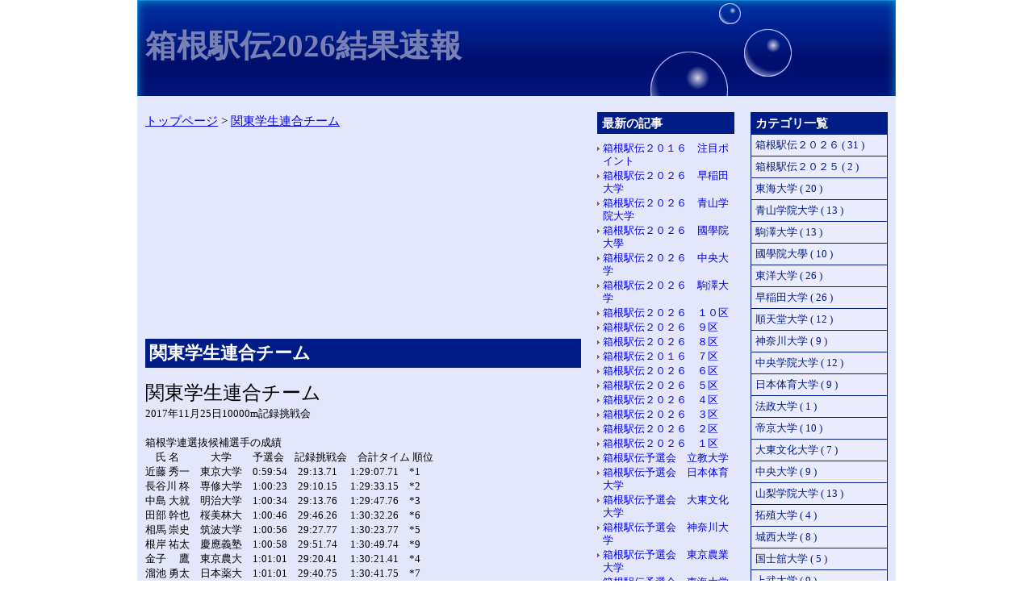

--- FILE ---
content_type: text/html; charset=utf-8
request_url: http://runningforwine.com/%E9%96%A2%E6%9D%B1%E5%AD%A6%E7%94%9F%E9%80%A3%E5%90%88%E3%83%81%E3%83%BC%E3%83%A0/
body_size: 9572
content:
<!DOCTYPE html PUBLIC "-//W3C//DTD XHTML 1.0 Transitional//EN" "http://www.w3.org/TR/xhtml1/DTD/xhtml1-transitional.dtd">
<html xmlns="http://www.w3.org/1999/xhtml" lang="ja" xml:lang="ja" xmlns:og="http://ogp.me/ns#">
<head>
<meta http-equiv="Content-Type" content="text/html; charset=utf-8" />
<title>関東学生連合チーム</title>
<!-- OGP Area -->
<meta property="og:type" content="article" />
<meta property="og:title" content="関東学生連合チーム" />
<meta property="og:url" content="http://runningforwine.com/%E9%96%A2%E6%9D%B1%E5%AD%A6%E7%94%9F%E9%80%A3%E5%90%88%E3%83%81%E3%83%BC%E3%83%A0/" />
<meta property="og:site_name" content="箱根駅伝2026結果速報" />
<meta property="og:description" content="" />
<!-- /OGP Area -->
<link rel="alternate" media="handheld" href="http://runningforwine.com/%E9%96%A2%E6%9D%B1%E5%AD%A6%E7%94%9F%E9%80%A3%E5%90%88%E3%83%81%E3%83%BC%E3%83%A0/" />
<meta name="keywords" content="関東学生連合チーム" />
<meta name="description" content="" />
<link rel="stylesheet" href="../css/common.css" type="text/css" />
<link rel="stylesheet" href="../css/layout.css" type="text/css" />
<link rel="stylesheet" href="../css/base.css" type="text/css" />
<link rel="stylesheet" href="../css/theme/styles-site.css" type="text/css" />

</head>

<body class="layout-wtt">
	<div id="container">
		<div id="container-inner">
			
			<div id="header">
				<div id="header-inner">
					<div id="header-content">
						<div id="header-name">
							<a href="http://runningforwine.com/">箱根駅伝2026結果速報</a>
						</div><!-- #header-name -->
						<div id="header-description">
							
						</div><!-- #header-description -->
						
					</div><!-- #header-content -->
				</div><!-- #header-inner -->
			</div><!-- #header -->
			
			<div id="content">
				<div id="content-inner">
				
					<div id="alpha">
						<div id="alpha-inner">
							<div class="pankuzu">
								<a href="../">トップページ</a> &gt; <a href="./">関東学生連合チーム</a>
							</div>
							<div class="main-content">
								<div style="text-align:center;"><script async src="//pagead2.googlesyndication.com/pagead/js/adsbygoogle.js"></script>
<!-- 箱根駅伝 -->
<ins class="adsbygoogle"
     style="display:inline-block;width:300px;height:250px"
     data-ad-client="ca-pub-7330127006337309"
     data-ad-slot="6994865736"></ins>
<script>
(adsbygoogle = window.adsbygoogle || []).push({});
</script></div>
								<h1>関東学生連合チーム</h1>
								
								<div class="content">
								<font size="5">関東学生連合チーム</font><br />
2017年11月25日10000m記録挑戦会<br />
<br />
箱根学連選抜候補選手の成績 <br />
　氏 名　　　大学　　予選会　記録挑戦会　合計タイム 順位 <br />
近藤 秀一　東京大学　0:59:54　29:13.71　 1:29:07.71　*1 <br />
長谷川 柊　専修大学　1:00:23　29:10.15　 1:29:33.15　*2 <br />
中島 大就　明治大学　1:00:34　29:13.76　 1:29:47.76　*3 <br />
田部 幹也　桜美林大　1:00:46　29:46.26　 1:30:32.26　*6 <br />
相馬 崇史　筑波大学　1:00:56　29:27.77　 1:30:23.77　*5 <br />
根岸 祐太　慶應義塾　1:00:58　29:51.74　 1:30:49.74　*9 <br />
金子 　鷹　東京農大　1:01:01　29:20.41　 1:30:21.41　*4 <br />
溜池 勇太　日本薬大　1:01:01　29:40.75　 1:30:41.75　*7 <br />
矢澤 健太　芝浦工大　1:01:04　29:57.99　 1:31:01.99　11 <br />
宮田 　僚　麗澤大学　1:01:05　30:39.08　 1:31:44.08　13 <br />
阿部 　涼　日本大学　1:01:06　29:38.52　 1:30:44.52　*8 <br />
田? 聖良　亜細亜大　1:01:17　29:44.41　 1:31:01.41　10 <br />
後藤 蓮也　平成国際　1:01:21　DNF　　　　　記録なし　16 <br />
田島 　光　関東学院　1:01:29　29:46.10　 1:31:15.10　12 <br />
谷野 稜弥　流通経大　1:01:32　30:39.68　 1:32:11.68　14 <br />
河口 昂平　駿河台大　1:01:32　30:40.36　 1:32:12.36　15 <br />
<br />
<br />
<br />
<br />
<br />
<br />
第９２回箱根駅伝<br />
２０１６箱根駅伝<br />
<br />
＜選手＞<br />
氏名 学年 大学名 予選会順位 予選会記録<br />
１ 山口　修平 4 創価大学 6 59:26<br />
２ 工藤　隼人 3 亜細亜大学 21 1:00:14<br />
３ 武藤　健太 4 国士舘大学 22 1:00:14<br />
４ 丸山　竜也 3 専修大学 23 1:00:15<br />
５ 細森　大輔 3 國學院大學 28 1:00:25<br />
６ 柴田　拓真 3 平成国際大学 29 1:00:29<br />
７ 松井　将器 4 東京工業大学 32 1:00:32<br />
８ 吉村　　匠 4 東京経済大学 47 1:00:39<br />
９ 平賀　喜裕 3 駿河台大学 48 1:00:39<br />
１０ 村瀬　圭太 4 麗澤大学 50 1:00:40<br />
１１ 近藤　秀一 1 東京大学 73 1:01:00<br />
１２ 吉成　祐人 4 筑波大学 101 1:01:19<br />
１３ 古川　敬祐 4 関東学院大学 105 1:01:22<br />
１４ 酒井真乃補 4 流通経済大学 108 1:01:23<br />
１５ 桜庭　宏暢 2 日本薬科大学 153 1:01:54<br />
１６ 岡田　　篤 4 東京情報大学 198 1:02:32<br />
＜スタッフ＞<br />
監 督 添田　正美（国士舘大学駅伝監督）<br />
コ ー チ 前田 康弘（國學院大學監督）<br />
コ ー チ 瀬上　雄然（創価大学監督）<br />
マネージャー 菅野　滉太（関東学生陸上競技連盟常任幹事）
								</div>
								<div style="clear:both;"></div>
								<div style="text-align:center;"><script async src="//pagead2.googlesyndication.com/pagead/js/adsbygoogle.js"></script>
<!-- 箱根駅伝 -->
<ins class="adsbygoogle"
     style="display:inline-block;width:300px;height:250px"
     data-ad-client="ca-pub-7330127006337309"
     data-ad-slot="6994865736"></ins>
<script>
(adsbygoogle = window.adsbygoogle || []).push({});
</script></div>
								
								
								<div class="content-footer">
								</div>
								
								

								
							</div><!-- .main-content -->
						</div><!-- #alpha-inner -->
					</div><!-- #alpha -->
					
					<div id="beta">
						<div id="beta-inner">
<div class="widget-new-entry widget">
	<h3 class="widget-header">最新の記事</h3>
	<div class="widget-content">
	<!-- 内容ここから -->
	<ul>
	
	<li><a href="../%E7%AE%B1%E6%A0%B9%E9%A7%85%E4%BC%9D%EF%BC%92%EF%BC%90%EF%BC%92%EF%BC%96/%E7%AE%B1%E6%A0%B9%E9%A7%85%E4%BC%9D%EF%BC%92%EF%BC%90%EF%BC%91%EF%BC%96%E3%80%80%E6%B3%A8%E7%9B%AE%E3%83%9D%E3%82%A4%E3%83%B3%E3%83%88.html">箱根駅伝２０１６　注目ポイント</a></li>
	
	<li><a href="../%E7%AE%B1%E6%A0%B9%E9%A7%85%E4%BC%9D%EF%BC%92%EF%BC%90%EF%BC%92%EF%BC%96/%E7%AE%B1%E6%A0%B9%E9%A7%85%E4%BC%9D%EF%BC%92%EF%BC%90%EF%BC%92%EF%BC%96%E3%80%80%E6%97%A9%E7%A8%B2%E7%94%B0%E5%A4%A7%E5%AD%A6.html">箱根駅伝２０２６　早稲田大学</a></li>
	
	<li><a href="../%E7%AE%B1%E6%A0%B9%E9%A7%85%E4%BC%9D%EF%BC%92%EF%BC%90%EF%BC%92%EF%BC%96/%E7%AE%B1%E6%A0%B9%E9%A7%85%E4%BC%9D%EF%BC%92%EF%BC%90%EF%BC%92%EF%BC%96%E3%80%80%E9%9D%92%E5%B1%B1%E5%AD%A6%E9%99%A2%E5%A4%A7%E5%AD%A6.html">箱根駅伝２０２６　青山学院大学</a></li>
	
	<li><a href="../%E7%AE%B1%E6%A0%B9%E9%A7%85%E4%BC%9D%EF%BC%92%EF%BC%90%EF%BC%92%EF%BC%96/%E7%AE%B1%E6%A0%B9%E9%A7%85%E4%BC%9D%EF%BC%92%EF%BC%90%EF%BC%92%EF%BC%96%E3%80%80%E5%9C%8B%E5%AD%B8%E9%99%A2%E5%A4%A7%E5%AD%B8.html">箱根駅伝２０２６　國學院大學</a></li>
	
	<li><a href="../%E7%AE%B1%E6%A0%B9%E9%A7%85%E4%BC%9D%EF%BC%92%EF%BC%90%EF%BC%92%EF%BC%96/%E7%AE%B1%E6%A0%B9%E9%A7%85%E4%BC%9D%EF%BC%92%EF%BC%90%EF%BC%92%EF%BC%96%E3%80%80%E4%B8%AD%E5%A4%AE%E5%A4%A7%E5%AD%A6.html">箱根駅伝２０２６　中央大学</a></li>
	
	<li><a href="../%E7%AE%B1%E6%A0%B9%E9%A7%85%E4%BC%9D%EF%BC%92%EF%BC%90%EF%BC%92%EF%BC%96/%E7%AE%B1%E6%A0%B9%E9%A7%85%E4%BC%9D%EF%BC%92%EF%BC%90%EF%BC%92%EF%BC%96%E3%80%80%E9%A7%92%E6%BE%A4%E5%A4%A7%E5%AD%A6.html">箱根駅伝２０２６　駒澤大学</a></li>
	
	<li><a href="../%E7%AE%B1%E6%A0%B9%E9%A7%85%E4%BC%9D%EF%BC%92%EF%BC%90%EF%BC%92%EF%BC%96/%E7%AE%B1%E6%A0%B9%E9%A7%85%E4%BC%9D%EF%BC%92%EF%BC%90%EF%BC%92%EF%BC%96%E3%80%80%EF%BC%91%EF%BC%90%E5%8C%BA.html">箱根駅伝２０２６　１０区</a></li>
	
	<li><a href="../%E7%AE%B1%E6%A0%B9%E9%A7%85%E4%BC%9D%EF%BC%92%EF%BC%90%EF%BC%92%EF%BC%96/%E7%AE%B1%E6%A0%B9%E9%A7%85%E4%BC%9D%EF%BC%92%EF%BC%90%EF%BC%92%EF%BC%96%E3%80%80%EF%BC%99%E5%8C%BA.html">箱根駅伝２０２６　９区</a></li>
	
	<li><a href="../%E7%AE%B1%E6%A0%B9%E9%A7%85%E4%BC%9D%EF%BC%92%EF%BC%90%EF%BC%92%EF%BC%96/%E7%AE%B1%E6%A0%B9%E9%A7%85%E4%BC%9D%EF%BC%92%EF%BC%90%EF%BC%92%EF%BC%96%E3%80%80%EF%BC%98%E5%8C%BA.html">箱根駅伝２０２６　８区</a></li>
	
	<li><a href="../%E7%AE%B1%E6%A0%B9%E9%A7%85%E4%BC%9D%EF%BC%92%EF%BC%90%EF%BC%92%EF%BC%96/%E7%AE%B1%E6%A0%B9%E9%A7%85%E4%BC%9D%EF%BC%92%EF%BC%90%EF%BC%91%EF%BC%96%E3%80%80%EF%BC%97%E5%8C%BA.html">箱根駅伝２０１６　７区</a></li>
	
	<li><a href="../%E7%AE%B1%E6%A0%B9%E9%A7%85%E4%BC%9D%EF%BC%92%EF%BC%90%EF%BC%92%EF%BC%96/%E7%AE%B1%E6%A0%B9%E9%A7%85%E4%BC%9D%EF%BC%92%EF%BC%90%EF%BC%92%EF%BC%96%E3%80%80%EF%BC%96%E5%8C%BA.html">箱根駅伝２０２６　６区</a></li>
	
	<li><a href="../%E7%AE%B1%E6%A0%B9%E9%A7%85%E4%BC%9D%EF%BC%92%EF%BC%90%EF%BC%92%EF%BC%96/%E7%AE%B1%E6%A0%B9%E9%A7%85%E4%BC%9D%EF%BC%92%EF%BC%90%EF%BC%92%EF%BC%96%E3%80%80%EF%BC%95%E5%8C%BA.html">箱根駅伝２０２６　５区</a></li>
	
	<li><a href="../%E7%AE%B1%E6%A0%B9%E9%A7%85%E4%BC%9D%EF%BC%92%EF%BC%90%EF%BC%92%EF%BC%96/%E7%AE%B1%E6%A0%B9%E9%A7%85%E4%BC%9D%EF%BC%92%EF%BC%90%EF%BC%92%EF%BC%96%E3%80%80%EF%BC%94%E5%8C%BA.html">箱根駅伝２０２６　４区</a></li>
	
	<li><a href="../%E7%AE%B1%E6%A0%B9%E9%A7%85%E4%BC%9D%EF%BC%92%EF%BC%90%EF%BC%92%EF%BC%96/%E7%AE%B1%E6%A0%B9%E9%A7%85%E4%BC%9D%EF%BC%92%EF%BC%90%EF%BC%92%EF%BC%96%E3%80%80%EF%BC%93%E5%8C%BA.html">箱根駅伝２０２６　３区</a></li>
	
	<li><a href="../%E7%AE%B1%E6%A0%B9%E9%A7%85%E4%BC%9D%EF%BC%92%EF%BC%90%EF%BC%92%EF%BC%96/%E7%AE%B1%E6%A0%B9%E9%A7%85%E4%BC%9D%EF%BC%92%EF%BC%90%EF%BC%92%EF%BC%96%E3%80%80%EF%BC%92%E5%8C%BA.html">箱根駅伝２０２６　２区</a></li>
	
	<li><a href="../%E7%AE%B1%E6%A0%B9%E9%A7%85%E4%BC%9D%EF%BC%92%EF%BC%90%EF%BC%92%EF%BC%96/%E7%AE%B1%E6%A0%B9%E9%A7%85%E4%BC%9D%EF%BC%92%EF%BC%90%EF%BC%92%EF%BC%96%E3%80%80%EF%BC%91%E5%8C%BA.html">箱根駅伝２０２６　１区</a></li>
	
	<li><a href="../%E7%AE%B1%E6%A0%B9%E9%A7%85%E4%BC%9D%EF%BC%92%EF%BC%90%EF%BC%92%EF%BC%96/%E7%AE%B1%E6%A0%B9%E9%A7%85%E4%BC%9D%E4%BA%88%E9%81%B8%E4%BC%9A%E3%80%80%E7%AB%8B%E6%95%99%E5%A4%A7%E5%AD%A6.html">箱根駅伝予選会　立教大学</a></li>
	
	<li><a href="../%E7%AE%B1%E6%A0%B9%E9%A7%85%E4%BC%9D%EF%BC%92%EF%BC%90%EF%BC%92%EF%BC%96/%E7%AE%B1%E6%A0%B9%E9%A7%85%E4%BC%9D%E4%BA%88%E9%81%B8%E4%BC%9A%E3%80%80%E6%97%A5%E6%9C%AC%E4%BD%93%E8%82%B2%E5%A4%A7%E5%AD%A6.html">箱根駅伝予選会　日本体育大学</a></li>
	
	<li><a href="../%E7%AE%B1%E6%A0%B9%E9%A7%85%E4%BC%9D%EF%BC%92%EF%BC%90%EF%BC%92%EF%BC%96/%E7%AE%B1%E6%A0%B9%E9%A7%85%E4%BC%9D%E4%BA%88%E9%81%B8%E4%BC%9A%E3%80%80%E5%A4%A7%E6%9D%B1%E6%96%87%E5%8C%96%E5%A4%A7%E5%AD%A6.html">箱根駅伝予選会　大東文化大学</a></li>
	
	<li><a href="../%E7%AE%B1%E6%A0%B9%E9%A7%85%E4%BC%9D%EF%BC%92%EF%BC%90%EF%BC%92%EF%BC%96/%E7%AE%B1%E6%A0%B9%E9%A7%85%E4%BC%9D%E4%BA%88%E9%81%B8%E4%BC%9A%E3%80%80%E7%A5%9E%E5%A5%88%E5%B7%9D%E5%A4%A7%E5%AD%A6.html">箱根駅伝予選会　神奈川大学</a></li>
	
	<li><a href="../%E7%AE%B1%E6%A0%B9%E9%A7%85%E4%BC%9D%EF%BC%92%EF%BC%90%EF%BC%92%EF%BC%96/%E7%AE%B1%E6%A0%B9%E9%A7%85%E4%BC%9D%E4%BA%88%E9%81%B8%E4%BC%9A%E3%80%80%E6%9D%B1%E4%BA%AC%E8%BE%B2%E6%A5%AD%E5%A4%A7%E5%AD%A6.html">箱根駅伝予選会　東京農業大学</a></li>
	
	<li><a href="../%E7%AE%B1%E6%A0%B9%E9%A7%85%E4%BC%9D%EF%BC%92%EF%BC%90%EF%BC%92%EF%BC%96/%E7%AE%B1%E6%A0%B9%E9%A7%85%E4%BC%9D%E4%BA%88%E9%81%B8%E4%BC%9A%E3%80%80%E6%9D%B1%E6%B5%B7%E5%A4%A7%E5%AD%A6.html">箱根駅伝予選会　東海大学</a></li>
	
	<li><a href="../%E7%AE%B1%E6%A0%B9%E9%A7%85%E4%BC%9D%EF%BC%92%EF%BC%90%EF%BC%92%EF%BC%96/%E7%AE%B1%E6%A0%B9%E9%A7%85%E4%BC%9D%E4%BA%88%E9%81%B8%E4%BC%9A%E3%80%80%E6%97%A5%E6%9C%AC%E5%A4%A7%E5%AD%A6.html">箱根駅伝予選会　日本大学</a></li>
	
	<li><a href="../%E7%AE%B1%E6%A0%B9%E9%A7%85%E4%BC%9D%EF%BC%92%EF%BC%90%EF%BC%92%EF%BC%96/%E7%AE%B1%E6%A0%B9%E9%A7%85%E4%BC%9D%E4%BA%88%E9%81%B8%E4%BC%9A%E3%80%80%E5%B1%B1%E6%A2%A8%E5%AD%A6%E9%99%A2%E5%A4%A7%E5%AD%A6.html">箱根駅伝予選会　山梨学院大学</a></li>
	
	<li><a href="../%E7%AE%B1%E6%A0%B9%E9%A7%85%E4%BC%9D%EF%BC%92%EF%BC%90%EF%BC%92%EF%BC%96/%E7%AE%B1%E6%A0%B9%E9%A7%85%E4%BC%9D%E4%BA%88%E9%81%B8%E4%BC%9A%E3%80%80%E9%A0%86%E5%A4%A9%E5%A0%82%E5%A4%A7%E5%AD%A6.html">箱根駅伝予選会　順天堂大学</a></li>
	
	<li><a href="../%E7%AE%B1%E6%A0%B9%E9%A7%85%E4%BC%9D%EF%BC%92%EF%BC%90%EF%BC%92%EF%BC%96/%E7%AE%B1%E6%A0%B9%E9%A7%85%E4%BC%9D%E4%BA%88%E9%81%B8%E4%BC%9A%E3%80%80%E4%B8%AD%E5%A4%AE%E5%AD%A6%E9%99%A2%E5%A4%A7%E5%AD%A6.html">箱根駅伝予選会　中央学院大学</a></li>
	
	<li><a href="../%E7%AE%B1%E6%A0%B9%E9%A7%85%E4%BC%9D%EF%BC%92%EF%BC%90%EF%BC%92%EF%BC%96/%E3%83%88%E3%83%A9%E3%83%83%E3%82%AF%E3%82%B2%E3%83%BC%E3%83%A0%E3%82%BAin%E3%80%80%EF%BC%B4%EF%BC%AF%EF%BC%AB%EF%BC%AF%EF%BC%B2%EF%BC%AF%EF%BC%BA%EF%BC%A1%EF%BC%B7%EF%BC%A1%E3%80%80%E9%88%B4%E6%9C%A8%E9%81%B8%E6%89%8B.html">トラックゲームズin　ＴＯＫＯＲＯＺＡＷＡ　鈴木選手</a></li>
	
	<li><a href="../%E7%AE%B1%E6%A0%B9%E9%A7%85%E4%BC%9D%EF%BC%92%EF%BC%90%EF%BC%92%EF%BC%96/%E6%97%A5%E6%9C%AC%E5%AD%A6%E7%94%9F%E3%83%8F%E3%83%BC%E3%83%95%E3%83%9E%E3%83%A9%E3%82%BD%E3%83%B3%E9%81%B8%E6%89%8B%E6%A8%A9.html">日本学生ハーフマラソン選手権</a></li>
	
	<li><a href="../%E7%AE%B1%E6%A0%B9%E9%A7%85%E4%BC%9D%EF%BC%92%EF%BC%90%EF%BC%92%EF%BC%96/%E8%8A%9D%E6%B5%A6%E5%B7%A5%E6%A5%AD%E5%A4%A7%E5%AD%A6%E3%80%80%E6%96%B0%EF%BC%91%E5%B9%B4%E7%94%9F.html">芝浦工業大学　新１年生</a></li>
	
	<li><a href="../%E7%AE%B1%E6%A0%B9%E9%A7%85%E4%BC%9D%EF%BC%92%EF%BC%90%EF%BC%92%EF%BC%96/%E8%8A%9D%E6%B5%A6%E5%B7%A5%E6%A5%AD%E5%A4%A7%E5%AD%A6%E3%80%80%E5%BE%B3%E6%9C%AC%E7%9B%A3%E7%9D%A3%E5%B0%B1%E4%BB%BB.html">芝浦工業大学　徳本監督就任</a></li>
	
	<li><a href="../%E7%AE%B1%E6%A0%B9%E9%A7%85%E4%BC%9D%EF%BC%92%EF%BC%90%EF%BC%92%EF%BC%96/%E3%82%A8%E3%82%AD%E3%82%B9%E3%83%9D%E9%A7%85%E4%BC%9D.html">エキスポ駅伝</a></li>
	
	<li><a href="../%E7%AE%B1%E6%A0%B9%E9%A7%85%E4%BC%9D%EF%BC%92%EF%BC%90%EF%BC%92%EF%BC%95/%E9%9D%92%E5%B1%B1%E5%AD%A6%E9%99%A2%E3%80%80%E9%80%A3%E8%A6%87.html">青山学院　連覇</a></li>
	
	<li><a href="../%E7%AE%B1%E6%A0%B9%E9%A7%85%E4%BC%9D%EF%BC%92%EF%BC%90%EF%BC%92%EF%BC%95/%E7%AE%B1%E6%A0%B9%E9%A7%85%E4%BC%9D%EF%BC%92%EF%BC%90%EF%BC%92%EF%BC%95%E5%8C%BA%E9%96%93%E3%82%A8%E3%83%B3%E3%83%88%E3%83%AA%E3%83%BC.html">箱根駅伝２０２５区間エントリー</a></li>
	
	<li><a href="../%E6%97%A9%E7%A8%B2%E7%94%B0%E5%A4%A7%E5%AD%A6/%E9%88%B4%E6%9C%A8%E7%90%89%E8%83%A4%E9%81%B8%E6%89%8B%E3%81%A8%E4%BD%90%E3%80%85%E6%9C%A8%E5%93%B2%E9%81%B8%E6%89%8B%E3%80%80%E6%97%A9%E7%A8%B2%E7%94%B0%E3%81%B8.html">鈴木琉胤選手と佐々木哲選手　早稲田へ</a></li>
	
	<li><a href="../%E7%AE%B1%E6%A0%B9%E9%A7%85%E4%BC%9D%EF%BC%92%EF%BC%90%EF%BC%92%EF%BC%91%E5%8C%BA%E9%96%93%E3%82%A8%E3%83%B3%E3%83%88%E3%83%AA%E3%83%BC/%EF%BC%91%E5%8C%BA%E3%80%80%E3%82%A8%E3%83%B3%E3%83%88%E3%83%AA%E3%83%BC%E5%A4%89%E6%9B%B4.html">１区　エントリー変更</a></li>
	
	<li><a href="../%E7%AE%B1%E6%A0%B9%E9%A7%85%E4%BC%9D%EF%BC%92%EF%BC%90%EF%BC%92%EF%BC%91%E5%8C%BA%E9%96%93%E3%82%A8%E3%83%B3%E3%83%88%E3%83%AA%E3%83%BC/%E5%B8%9D%E4%BA%AC%E5%A4%A7%E5%AD%A6%E3%80%80%EF%BC%92%EF%BC%90%EF%BC%92%EF%BC%91%E5%8C%BA%E9%96%93%E3%82%A8%E3%83%B3%E3%83%88%E3%83%AA%E3%83%BC.html">帝京大学　２０２１区間エントリー</a></li>
	
	<li><a href="../%E7%AE%B1%E6%A0%B9%E9%A7%85%E4%BC%9D%EF%BC%92%EF%BC%90%EF%BC%92%EF%BC%91%E5%8C%BA%E9%96%93%E3%82%A8%E3%83%B3%E3%83%88%E3%83%AA%E3%83%BC/%E5%9C%8B%E5%AD%B8%E9%99%A2%E5%A4%A7%E5%AD%B8%E3%80%80%EF%BC%92%EF%BC%90%EF%BC%92%EF%BC%91%E5%8C%BA%E9%96%93%E3%82%A8%E3%83%B3%E3%83%88%E3%83%AA%E3%83%BC.html">國學院大學　２０２１区間エントリー</a></li>
	
	<li><a href="../%E7%AE%B1%E6%A0%B9%E9%A7%85%E4%BC%9D%EF%BC%92%EF%BC%90%EF%BC%92%EF%BC%91%E5%8C%BA%E9%96%93%E3%82%A8%E3%83%B3%E3%83%88%E3%83%AA%E3%83%BC/%E6%97%A9%E7%A8%B2%E7%94%B0%E5%A4%A7%E5%AD%A6%E3%80%80%EF%BC%92%EF%BC%90%EF%BC%92%EF%BC%91%E5%8C%BA%E9%96%93%E3%82%A8%E3%83%B3%E3%83%88%E3%83%AA%E3%83%BC.html">早稲田大学　２０２１区間エントリー</a></li>
	
	<li><a href="../%E7%AE%B1%E6%A0%B9%E9%A7%85%E4%BC%9D%EF%BC%92%EF%BC%90%EF%BC%92%EF%BC%91%E5%8C%BA%E9%96%93%E3%82%A8%E3%83%B3%E3%83%88%E3%83%AA%E3%83%BC/%E9%A7%92%E6%BE%A4%E5%A4%A7%E5%AD%A6%E3%80%80%EF%BC%92%EF%BC%90%EF%BC%92%EF%BC%91%E5%8C%BA%E9%96%93%E3%82%A8%E3%83%B3%E3%83%88%E3%83%AA%E3%83%BC.html">駒澤大学　２０２１区間エントリー</a></li>
	
	<li><a href="../%E7%AE%B1%E6%A0%B9%E9%A7%85%E4%BC%9D%EF%BC%92%EF%BC%90%EF%BC%92%EF%BC%91%E5%8C%BA%E9%96%93%E3%82%A8%E3%83%B3%E3%83%88%E3%83%AA%E3%83%BC/%E6%9D%B1%E6%B5%B7%E5%A4%A7%E5%AD%A6%E3%80%80%EF%BC%92%EF%BC%90%EF%BC%92%EF%BC%91%E5%8C%BA%E9%96%93%E3%82%A8%E3%83%B3%E3%83%88%E3%83%AA%E3%83%BC.html">東海大学　２０２１区間エントリー</a></li>
	
	<li><a href="../%E7%AE%B1%E6%A0%B9%E9%A7%85%E4%BC%9D%EF%BC%92%EF%BC%90%EF%BC%92%EF%BC%91%E5%8C%BA%E9%96%93%E3%82%A8%E3%83%B3%E3%83%88%E3%83%AA%E3%83%BC/%E9%9D%92%E5%B1%B1%E5%AD%A6%E9%99%A2%E5%A4%A7%E5%AD%A6%E3%80%80%EF%BC%92%EF%BC%90%EF%BC%92%EF%BC%91%E5%8C%BA%E9%96%93%E3%82%A8%E3%83%B3%E3%83%88%E3%83%AA%E3%83%BC.html">青山学院大学　２０２１区間エントリー</a></li>
	
	<li><a href="../%E7%AE%B1%E6%A0%B9%E9%A7%85%E4%BC%9D%EF%BC%92%EF%BC%90%EF%BC%92%EF%BC%90%E5%8C%BA%E9%96%93%E3%82%A8%E3%83%B3%E3%83%88%E3%83%AA%E3%83%BC/%E3%82%B7%E3%83%BC%E3%83%89%E6%A8%A9%E4%BA%89%E3%81%84%E3%81%AF%E7%86%BE%E7%83%88.html">シード権争いは熾烈</a></li>
	
	<li><a href="../%E7%AE%B1%E6%A0%B9%E9%A7%85%E4%BC%9D%EF%BC%92%EF%BC%90%EF%BC%92%EF%BC%90%E5%8C%BA%E9%96%93%E3%82%A8%E3%83%B3%E3%83%88%E3%83%AA%E3%83%BC/%EF%BC%96%E5%8C%BA%E3%80%80%E9%A4%A8%E6%BE%A4%E3%80%80%E6%9D%B1%E6%B5%B7%E5%A4%A7%E5%AD%A6%E3%80%80%E5%BD%93%E6%97%A5%E5%A4%89%E6%9B%B4.html">６区　館澤　東海大学　当日変更</a></li>
	
	<li><a href="../%E7%AE%B1%E6%A0%B9%E9%A7%85%E4%BC%9D%EF%BC%92%EF%BC%90%EF%BC%92%EF%BC%90%E5%8C%BA%E9%96%93%E3%82%A8%E3%83%B3%E3%83%88%E3%83%AA%E3%83%BC/%E5%BE%A9%E8%B7%AF%E3%81%AF%E9%9D%92%E5%B1%B1%E3%81%A8%E6%9D%B1%E6%B5%B7%E3%81%AE%E4%B8%80%E9%A8%8E%E8%A8%8E%E3%81%A1.html">復路は青山と東海の一騎討ち</a></li>
	
	<li><a href="../%E7%AE%B1%E6%A0%B9%E9%A7%85%E4%BC%9D%EF%BC%92%EF%BC%90%EF%BC%92%EF%BC%90%E5%8C%BA%E9%96%93%E3%82%A8%E3%83%B3%E3%83%88%E3%83%AA%E3%83%BC/%E6%97%A9%E7%A8%B2%E7%94%B0%E3%80%80%E4%BA%95%E5%B7%9D%E9%81%B8%E6%89%8B%E3%82%82%EF%BC%93%E5%8C%BA.html">早稲田　井川選手も３区</a></li>
	
	<li><a href="../%E7%AE%B1%E6%A0%B9%E9%A7%85%E4%BC%9D%EF%BC%92%EF%BC%90%EF%BC%92%EF%BC%90%E5%8C%BA%E9%96%93%E3%82%A8%E3%83%B3%E3%83%88%E3%83%AA%E3%83%BC/%E9%A7%92%E6%BE%A4%E5%A4%A7%E5%AD%A6%E3%80%80%E7%94%B0%E6%BE%A4%E9%81%B8%E6%89%8B%E3%81%AF%EF%BC%93%E5%8C%BA.html">駒澤大学　田澤選手は３区</a></li>
	
	<li><a href="../%E7%AE%B1%E6%A0%B9%E9%A7%85%E4%BC%9D%EF%BC%92%EF%BC%90%EF%BC%92%EF%BC%90%E5%8C%BA%E9%96%93%E3%82%A8%E3%83%B3%E3%83%88%E3%83%AA%E3%83%BC/%E6%9D%B1%E6%B5%B7%E5%A4%A7%E5%AD%A6%E3%80%80%E5%90%8D%E5%8F%96%E9%81%B8%E6%89%8B%E3%81%8C%EF%BC%94%E5%8C%BA.html">東海大学　名取選手が４区</a></li>
	
	<li><a href="../%E7%AE%B1%E6%A0%B9%E9%A7%85%E4%BC%9D%EF%BC%92%EF%BC%90%EF%BC%92%EF%BC%90%E5%8C%BA%E9%96%93%E3%82%A8%E3%83%B3%E3%83%88%E3%83%AA%E3%83%BC/%E9%9D%92%E5%B1%B1%E5%AD%A6%E9%99%A2%E5%A4%A7%E5%AD%A6%E3%80%80%EF%BC%91%E5%8C%BA%E5%BD%93%E6%97%A5%E5%A4%89%E6%9B%B4%E3%81%A7%E5%90%89%E7%94%B0%E5%9C%AD%E5%A4%AA.html">青山学院大学　１区当日変更で吉田圭太</a></li>
	
	<li><a href="../%E7%AE%B1%E6%A0%B9%E9%A7%85%E4%BC%9D%EF%BC%92%EF%BC%90%EF%BC%92%EF%BC%90%E5%8C%BA%E9%96%93%E3%82%A8%E3%83%B3%E3%83%88%E3%83%AA%E3%83%BC/%E9%9D%92%E5%B1%B1%E5%AD%A6%E9%99%A2%E5%A4%A7%E5%AD%A6%E3%80%80%EF%BC%92%E5%8C%BA%E3%81%AB%E5%B2%B8%E6%9C%AC%E3%82%92%E3%82%A8%E3%83%B3%E3%83%88%E3%83%AA%E3%83%BC.html">青山学院大学　２区に岸本をエントリー</a></li>
	
	<li><a href="../%E7%AE%B1%E6%A0%B9%E9%A7%85%E4%BC%9D%EF%BC%92%EF%BC%90%EF%BC%92%EF%BC%90%E4%BA%88%E9%81%B8%E4%BC%9A%E7%B5%90%E6%9E%9C/%E7%AE%B1%E6%A0%B9%E9%A7%85%E4%BC%9D%EF%BC%92%EF%BC%90%EF%BC%92%EF%BC%90%E4%BA%88%E9%81%B8%E4%BC%9A%E7%B5%90%E6%9E%9C.html">箱根駅伝２０２０予選会結果</a></li>
	
	<li><a href="../%E7%AE%B1%E6%A0%B9%E9%A7%85%E4%BC%9D%EF%BC%92%EF%BC%90%EF%BC%91%EF%BC%99%E7%B5%90%E6%9E%9C%E3%81%A8%E6%8C%AF%E3%82%8A%E8%BF%94%E3%82%8A/%EF%BC%92%EF%BC%90%EF%BC%91%EF%BC%99%E7%AE%B1%E6%A0%B9%E9%A7%85%E4%BC%9D%E3%80%80%E6%9D%B1%E6%B5%B7%E5%A4%A7%E5%AD%A6%E5%BE%80%E8%B7%AF%E3%81%AE%E8%B5%B0%E3%82%8A.html">２０１９箱根駅伝　東海大学往路の走り</a></li>
	
	<li><a href="../%E7%AE%B1%E6%A0%B9%E9%A7%85%E4%BC%9D%EF%BC%92%EF%BC%90%EF%BC%91%EF%BC%99%E7%B5%90%E6%9E%9C%E3%81%A8%E6%8C%AF%E3%82%8A%E8%BF%94%E3%82%8A/%E7%AE%B1%E6%A0%B9%E9%A7%85%E4%BC%9D%EF%BC%92%EF%BC%90%EF%BC%91%EF%BC%99%E3%80%80%E5%BE%80%E8%B7%AF%E5%84%AA%E5%8B%9D%E3%80%80%E6%9D%B1%E6%B4%8B%E5%A4%A7%E5%AD%A6.html">箱根駅伝２０１９　往路優勝　東洋大学</a></li>
	
	<li><a href="../%E7%AE%B1%E6%A0%B9%E9%A7%85%E4%BC%9D%EF%BC%92%EF%BC%90%EF%BC%91%EF%BC%99%E7%B5%90%E6%9E%9C%E3%81%A8%E6%8C%AF%E3%82%8A%E8%BF%94%E3%82%8A/%E7%AE%B1%E6%A0%B9%E9%A7%85%E4%BC%9D%EF%BC%92%EF%BC%90%EF%BC%91%EF%BC%99%E3%80%80%E5%BE%A9%E8%B7%AF%E5%84%AA%E5%8B%9D%E3%80%80%E9%9D%92%E5%B1%B1%E5%AD%A6%E9%99%A2%E5%A4%A7%E5%AD%A6.html">箱根駅伝２０１９　復路優勝　青山学院大学</a></li>
	
	<li><a href="../%E7%AE%B1%E6%A0%B9%E9%A7%85%E4%BC%9D%EF%BC%92%EF%BC%90%EF%BC%91%EF%BC%99%E7%B5%90%E6%9E%9C%E3%81%A8%E6%8C%AF%E3%82%8A%E8%BF%94%E3%82%8A/%E7%AE%B1%E6%A0%B9%E9%A7%85%E4%BC%9D%EF%BC%92%EF%BC%90%EF%BC%91%EF%BC%99%E3%80%80%E5%84%AA%E5%8B%9D%E3%80%80%E6%9D%B1%E6%B5%B7%E5%A4%A7%E5%AD%A6.html">箱根駅伝２０１９　優勝　東海大学</a></li>
	
	<li><a href="../%E7%AE%B1%E6%A0%B9%E9%A7%85%E4%BC%9D%EF%BC%92%EF%BC%90%EF%BC%91%EF%BC%99%E7%B5%90%E6%9E%9C%E3%81%A8%E6%8C%AF%E3%82%8A%E8%BF%94%E3%82%8A/%E7%AE%B1%E6%A0%B9%E9%A7%85%E4%BC%9D%EF%BC%92%EF%BC%90%EF%BC%91%EF%BC%99%E3%80%80%E5%BE%A9%E8%B7%AF%E3%81%AE%E6%88%A6%E3%81%84.html">箱根駅伝２０１９　復路の戦い</a></li>
	
	<li><a href="../%E7%AE%B1%E6%A0%B9%E9%A7%85%E4%BC%9D%EF%BC%92%EF%BC%90%EF%BC%91%EF%BC%99%E5%B1%95%E6%9C%9B/%E7%AE%B1%E6%A0%B9%E9%A7%85%E4%BC%9D%EF%BC%92%EF%BC%90%EF%BC%91%EF%BC%99%E3%80%80%E5%BE%A9%E8%B7%AF%E3%82%A8%E3%83%B3%E3%83%88%E3%83%AA%E3%83%BC%E5%A4%89%E6%9B%B4%E5%BE%8C.html">箱根駅伝２０１９　復路エントリー変更後</a></li>
	
	<li><a href="../%E7%AE%B1%E6%A0%B9%E9%A7%85%E4%BC%9D%EF%BC%92%EF%BC%90%EF%BC%91%EF%BC%99%E5%B1%95%E6%9C%9B/%E7%AE%B1%E6%A0%B9%E9%A7%85%E4%BC%9D%EF%BC%92%EF%BC%90%EF%BC%91%EF%BC%99%E3%80%80%E5%BE%A9%E8%B7%AF%E5%B1%95%E6%9C%9B.html">箱根駅伝２０１９　復路展望</a></li>
	
	<li><a href="../%E7%AE%B1%E6%A0%B9%E9%A7%85%E4%BC%9D%EF%BC%92%EF%BC%90%EF%BC%91%EF%BC%99%E5%B1%95%E6%9C%9B/%E7%AE%B1%E6%A0%B9%E9%A7%85%E4%BC%9D%EF%BC%92%EF%BC%90%EF%BC%91%EF%BC%99%E3%80%80%EF%BC%95%E5%8C%BA%E3%80%80%E5%B1%B1%E7%99%BB%E3%82%8A.html">箱根駅伝２０１９　５区　山登り</a></li>
	
	<li><a href="../%E7%AE%B1%E6%A0%B9%E9%A7%85%E4%BC%9D%EF%BC%92%EF%BC%90%EF%BC%91%EF%BC%99%E5%B1%95%E6%9C%9B/%E7%AE%B1%E6%A0%B9%E9%A7%85%E4%BC%9D%EF%BC%92%EF%BC%90%EF%BC%91%EF%BC%99%E3%80%80%EF%BC%94%E5%8C%BA%E3%80%80%E8%AA%B0%E3%81%8C%E8%B5%B0%E3%82%8B%E3%81%AE%E3%81%8B.html">箱根駅伝２０１９　４区　誰が走るのか</a></li>
	
	<li><a href="../%E7%AE%B1%E6%A0%B9%E9%A7%85%E4%BC%9D%EF%BC%92%EF%BC%90%EF%BC%91%EF%BC%99%E5%B1%95%E6%9C%9B/%E7%AE%B1%E6%A0%B9%E9%A7%85%E4%BC%9D%EF%BC%92%EF%BC%90%EF%BC%91%EF%BC%99%E3%80%80%EF%BC%93%E5%8C%BA.html">箱根駅伝２０１９　３区</a></li>
	
	</ul>
	<!-- 内容ここまで -->
	</div>
</div>

<div class="widget-popular-entry widget">
	<h3 class="widget-header">人気の記事</h3>
	<div class="widget-content">
	<!-- 内容ここから -->
	<ul>
	
	<li><a href="../%E7%AE%B1%E6%A0%B9%E9%A7%85%E4%BC%9D%EF%BC%92%EF%BC%90%EF%BC%92%EF%BC%96/%E6%97%A5%E6%9C%AC%E5%AD%A6%E7%94%9F%E3%83%8F%E3%83%BC%E3%83%95%E3%83%9E%E3%83%A9%E3%82%BD%E3%83%B3%E9%81%B8%E6%89%8B%E6%A8%A9.html">日本学生ハーフマラソン選手権</a></li>
	
	<li><a href="../%E7%AE%B1%E6%A0%B9%E9%A7%85%E4%BC%9D%EF%BC%92%EF%BC%90%EF%BC%92%EF%BC%96/%E7%AE%B1%E6%A0%B9%E9%A7%85%E4%BC%9D%EF%BC%92%EF%BC%90%EF%BC%92%EF%BC%96%E3%80%80%EF%BC%92%E5%8C%BA.html">箱根駅伝２０２６　２区</a></li>
	
	<li><a href="../%E7%AE%B1%E6%A0%B9%E9%A7%85%E4%BC%9D%EF%BC%92%EF%BC%90%EF%BC%92%EF%BC%96/%E7%AE%B1%E6%A0%B9%E9%A7%85%E4%BC%9D%EF%BC%92%EF%BC%90%EF%BC%92%EF%BC%96%E3%80%80%EF%BC%91%E5%8C%BA.html">箱根駅伝２０２６　１区</a></li>
	
	<li><a href="../%E7%AE%B1%E6%A0%B9%E9%A7%85%E4%BC%9D%EF%BC%92%EF%BC%90%EF%BC%92%EF%BC%96/%E8%8A%9D%E6%B5%A6%E5%B7%A5%E6%A5%AD%E5%A4%A7%E5%AD%A6%E3%80%80%E6%96%B0%EF%BC%91%E5%B9%B4%E7%94%9F.html">芝浦工業大学　新１年生</a></li>
	
	<li><a href="../%E7%AE%B1%E6%A0%B9%E9%A7%85%E4%BC%9D%EF%BC%92%EF%BC%90%EF%BC%92%EF%BC%96/%E3%82%A8%E3%82%AD%E3%82%B9%E3%83%9D%E9%A7%85%E4%BC%9D.html">エキスポ駅伝</a></li>
	
	<li><a href="../%E7%AE%B1%E6%A0%B9%E9%A7%85%E4%BC%9D%EF%BC%92%EF%BC%90%EF%BC%92%EF%BC%96/%E7%AE%B1%E6%A0%B9%E9%A7%85%E4%BC%9D%EF%BC%92%EF%BC%90%EF%BC%92%EF%BC%96%E3%80%80%EF%BC%99%E5%8C%BA.html">箱根駅伝２０２６　９区</a></li>
	
	<li><a href="../%E7%AE%B1%E6%A0%B9%E9%A7%85%E4%BC%9D%EF%BC%92%EF%BC%90%EF%BC%91%EF%BC%98%E6%96%B0%E5%85%A5%E7%94%9F/%E7%AE%B1%E6%A0%B9%E9%A7%85%E4%BC%9D%EF%BC%92%EF%BC%90%EF%BC%91%EF%BC%98%E6%96%B0%E5%85%A5%E7%94%9F%E3%80%80%E4%B8%AD%E5%A4%AE%E5%A4%A7%E5%AD%A6.html">箱根駅伝２０１８新入生　中央大学</a></li>
	
	<li><a href="../%E7%AE%B1%E6%A0%B9%E9%A7%85%E4%BC%9D%EF%BC%92%EF%BC%90%EF%BC%92%EF%BC%90%E5%8C%BA%E9%96%93%E3%82%A8%E3%83%B3%E3%83%88%E3%83%AA%E3%83%BC/%EF%BC%96%E5%8C%BA%E3%80%80%E9%A4%A8%E6%BE%A4%E3%80%80%E6%9D%B1%E6%B5%B7%E5%A4%A7%E5%AD%A6%E3%80%80%E5%BD%93%E6%97%A5%E5%A4%89%E6%9B%B4.html">６区　館澤　東海大学　当日変更</a></li>
	
	<li><a href="../%E7%AE%B1%E6%A0%B9%E9%A7%85%E4%BC%9D%EF%BC%92%EF%BC%90%EF%BC%92%EF%BC%96/%E8%8A%9D%E6%B5%A6%E5%B7%A5%E6%A5%AD%E5%A4%A7%E5%AD%A6%E3%80%80%E5%BE%B3%E6%9C%AC%E7%9B%A3%E7%9D%A3%E5%B0%B1%E4%BB%BB.html">芝浦工業大学　徳本監督就任</a></li>
	
	<li><a href="../%E7%AE%B1%E6%A0%B9%E9%A7%85%E4%BC%9D%EF%BC%92%EF%BC%90%EF%BC%92%EF%BC%96/%E7%AE%B1%E6%A0%B9%E9%A7%85%E4%BC%9D%E4%BA%88%E9%81%B8%E4%BC%9A%E3%80%80%E7%A5%9E%E5%A5%88%E5%B7%9D%E5%A4%A7%E5%AD%A6.html">箱根駅伝予選会　神奈川大学</a></li>
	
	<li><a href="../%E7%AE%B1%E6%A0%B9%E9%A7%85%E4%BC%9D%EF%BC%92%EF%BC%90%EF%BC%91%EF%BC%99%E5%B1%95%E6%9C%9B/%E7%AE%B1%E6%A0%B9%E9%A7%85%E4%BC%9D%EF%BC%92%EF%BC%90%EF%BC%91%EF%BC%99%E3%80%80%E5%BE%A9%E8%B7%AF%E3%82%A8%E3%83%B3%E3%83%88%E3%83%AA%E3%83%BC%E5%A4%89%E6%9B%B4%E5%BE%8C.html">箱根駅伝２０１９　復路エントリー変更後</a></li>
	
	<li><a href="../%E7%AE%B1%E6%A0%B9%E9%A7%85%E4%BC%9D%EF%BC%92%EF%BC%90%EF%BC%92%EF%BC%96/%E7%AE%B1%E6%A0%B9%E9%A7%85%E4%BC%9D%EF%BC%92%EF%BC%90%EF%BC%91%EF%BC%96%E3%80%80%E6%B3%A8%E7%9B%AE%E3%83%9D%E3%82%A4%E3%83%B3%E3%83%88.html">箱根駅伝２０１６　注目ポイント</a></li>
	
	<li><a href="../%E7%AE%B1%E6%A0%B9%E9%A7%85%E4%BC%9D%EF%BC%92%EF%BC%90%EF%BC%91%EF%BC%96%E6%B3%A8%E7%9B%AE%E9%81%B8%E6%89%8B/%E6%97%A9%E7%A8%B2%E7%94%B0%E5%A4%A7%E5%AD%A6%E5%85%89%E5%BB%B6%E8%AA%A0.html">早稲田大学 光延誠</a></li>
	
	<li><a href="../%E7%AE%B1%E6%A0%B9%E9%A7%85%E4%BC%9D%EF%BC%92%EF%BC%90%EF%BC%92%EF%BC%90%E5%8C%BA%E9%96%93%E3%82%A8%E3%83%B3%E3%83%88%E3%83%AA%E3%83%BC/%E9%A7%92%E6%BE%A4%E5%A4%A7%E5%AD%A6%E3%80%80%E7%94%B0%E6%BE%A4%E9%81%B8%E6%89%8B%E3%81%AF%EF%BC%93%E5%8C%BA.html">駒澤大学　田澤選手は３区</a></li>
	
	<li><a href="../%E7%AE%B1%E6%A0%B9%E9%A7%85%E4%BC%9D%EF%BC%92%EF%BC%90%EF%BC%91%EF%BC%99%E5%B1%95%E6%9C%9B/%E7%AE%B1%E6%A0%B9%E9%A7%85%E4%BC%9D%EF%BC%92%EF%BC%90%EF%BC%91%EF%BC%99%E3%80%80%EF%BC%94%E5%8C%BA%E3%80%80%E8%AA%B0%E3%81%8C%E8%B5%B0%E3%82%8B%E3%81%AE%E3%81%8B.html">箱根駅伝２０１９　４区　誰が走るのか</a></li>
	
	<li><a href="../%E7%AE%B1%E6%A0%B9%E9%A7%85%E4%BC%9D%EF%BC%92%EF%BC%90%EF%BC%91%EF%BC%99%E5%B1%95%E6%9C%9B/%E7%AE%B1%E6%A0%B9%E9%A7%85%E4%BC%9D%EF%BC%92%EF%BC%90%EF%BC%91%EF%BC%99%E3%80%80%E5%BE%A9%E8%B7%AF%E5%B1%95%E6%9C%9B.html">箱根駅伝２０１９　復路展望</a></li>
	
	<li><a href="../%E7%AE%B1%E6%A0%B9%E9%A7%85%E4%BC%9D%EF%BC%92%EF%BC%90%EF%BC%92%EF%BC%96/%E7%AE%B1%E6%A0%B9%E9%A7%85%E4%BC%9D%E4%BA%88%E9%81%B8%E4%BC%9A%E3%80%80%E9%A0%86%E5%A4%A9%E5%A0%82%E5%A4%A7%E5%AD%A6.html">箱根駅伝予選会　順天堂大学</a></li>
	
	<li><a href="../%E7%AE%B1%E6%A0%B9%E9%A7%85%E4%BC%9D%EF%BC%92%EF%BC%90%EF%BC%92%EF%BC%96/%E7%AE%B1%E6%A0%B9%E9%A7%85%E4%BC%9D%EF%BC%92%EF%BC%90%EF%BC%92%EF%BC%96%E3%80%80%E5%9C%8B%E5%AD%B8%E9%99%A2%E5%A4%A7%E5%AD%B8.html">箱根駅伝２０２６　國學院大學</a></li>
	
	<li><a href="../%E7%AE%B1%E6%A0%B9%E9%A7%85%E4%BC%9D%EF%BC%92%EF%BC%90%EF%BC%91%EF%BC%99%E5%B1%95%E6%9C%9B/%E7%AE%B1%E6%A0%B9%E9%A7%85%E4%BC%9D%EF%BC%92%EF%BC%90%EF%BC%91%EF%BC%99%E3%80%80%EF%BC%95%E5%8C%BA%E3%80%80%E5%B1%B1%E7%99%BB%E3%82%8A.html">箱根駅伝２０１９　５区　山登り</a></li>
	
	<li><a href="../%E7%AE%B1%E6%A0%B9%E9%A7%85%E4%BC%9D%EF%BC%92%EF%BC%90%EF%BC%91%EF%BC%99%E7%B5%90%E6%9E%9C%E3%81%A8%E6%8C%AF%E3%82%8A%E8%BF%94%E3%82%8A/%E7%AE%B1%E6%A0%B9%E9%A7%85%E4%BC%9D%EF%BC%92%EF%BC%90%EF%BC%91%EF%BC%99%E3%80%80%E5%BE%80%E8%B7%AF%E5%84%AA%E5%8B%9D%E3%80%80%E6%9D%B1%E6%B4%8B%E5%A4%A7%E5%AD%A6.html">箱根駅伝２０１９　往路優勝　東洋大学</a></li>
	
	<li><a href="../%E7%AE%B1%E6%A0%B9%E9%A7%85%E4%BC%9D%EF%BC%92%EF%BC%90%EF%BC%92%EF%BC%90%E5%8C%BA%E9%96%93%E3%82%A8%E3%83%B3%E3%83%88%E3%83%AA%E3%83%BC/%E9%9D%92%E5%B1%B1%E5%AD%A6%E9%99%A2%E5%A4%A7%E5%AD%A6%E3%80%80%EF%BC%91%E5%8C%BA%E5%BD%93%E6%97%A5%E5%A4%89%E6%9B%B4%E3%81%A7%E5%90%89%E7%94%B0%E5%9C%AD%E5%A4%AA.html">青山学院大学　１区当日変更で吉田圭太</a></li>
	
	<li><a href="../%E7%AE%B1%E6%A0%B9%E9%A7%85%E4%BC%9D%EF%BC%92%EF%BC%90%EF%BC%92%EF%BC%91%E5%8C%BA%E9%96%93%E3%82%A8%E3%83%B3%E3%83%88%E3%83%AA%E3%83%BC/%E9%9D%92%E5%B1%B1%E5%AD%A6%E9%99%A2%E5%A4%A7%E5%AD%A6%E3%80%80%EF%BC%92%EF%BC%90%EF%BC%92%EF%BC%91%E5%8C%BA%E9%96%93%E3%82%A8%E3%83%B3%E3%83%88%E3%83%AA%E3%83%BC.html">青山学院大学　２０２１区間エントリー</a></li>
	
	<li><a href="../%E7%AE%B1%E6%A0%B9%E9%A7%85%E4%BC%9D%EF%BC%92%EF%BC%90%EF%BC%92%EF%BC%96/%E7%AE%B1%E6%A0%B9%E9%A7%85%E4%BC%9D%EF%BC%92%EF%BC%90%EF%BC%92%EF%BC%96%E3%80%80%EF%BC%95%E5%8C%BA.html">箱根駅伝２０２６　５区</a></li>
	
	<li><a href="../%E7%AE%B1%E6%A0%B9%E9%A7%85%E4%BC%9D%EF%BC%92%EF%BC%90%EF%BC%92%EF%BC%91%E5%8C%BA%E9%96%93%E3%82%A8%E3%83%B3%E3%83%88%E3%83%AA%E3%83%BC/%E6%9D%B1%E6%B5%B7%E5%A4%A7%E5%AD%A6%E3%80%80%EF%BC%92%EF%BC%90%EF%BC%92%EF%BC%91%E5%8C%BA%E9%96%93%E3%82%A8%E3%83%B3%E3%83%88%E3%83%AA%E3%83%BC.html">東海大学　２０２１区間エントリー</a></li>
	
	<li><a href="../%E7%AE%B1%E6%A0%B9%E9%A7%85%E4%BC%9D%EF%BC%92%EF%BC%90%EF%BC%92%EF%BC%91%E5%8C%BA%E9%96%93%E3%82%A8%E3%83%B3%E3%83%88%E3%83%AA%E3%83%BC/%EF%BC%91%E5%8C%BA%E3%80%80%E3%82%A8%E3%83%B3%E3%83%88%E3%83%AA%E3%83%BC%E5%A4%89%E6%9B%B4.html">１区　エントリー変更</a></li>
	
	<li><a href="../%E6%97%A9%E7%A8%B2%E7%94%B0%E5%A4%A7%E5%AD%A6/%E9%88%B4%E6%9C%A8%E7%90%89%E8%83%A4%E9%81%B8%E6%89%8B%E3%81%A8%E4%BD%90%E3%80%85%E6%9C%A8%E5%93%B2%E9%81%B8%E6%89%8B%E3%80%80%E6%97%A9%E7%A8%B2%E7%94%B0%E3%81%B8.html">鈴木琉胤選手と佐々木哲選手　早稲田へ</a></li>
	
	<li><a href="../%E7%AE%B1%E6%A0%B9%E9%A7%85%E4%BC%9D%EF%BC%92%EF%BC%90%EF%BC%92%EF%BC%90%E5%8C%BA%E9%96%93%E3%82%A8%E3%83%B3%E3%83%88%E3%83%AA%E3%83%BC/%E9%9D%92%E5%B1%B1%E5%AD%A6%E9%99%A2%E5%A4%A7%E5%AD%A6%E3%80%80%EF%BC%92%E5%8C%BA%E3%81%AB%E5%B2%B8%E6%9C%AC%E3%82%92%E3%82%A8%E3%83%B3%E3%83%88%E3%83%AA%E3%83%BC.html">青山学院大学　２区に岸本をエントリー</a></li>
	
	<li><a href="../%E7%AE%B1%E6%A0%B9%E9%A7%85%E4%BC%9D%EF%BC%92%EF%BC%90%EF%BC%92%EF%BC%95/%E9%9D%92%E5%B1%B1%E5%AD%A6%E9%99%A2%E3%80%80%E9%80%A3%E8%A6%87.html">青山学院　連覇</a></li>
	
	<li><a href="../%E7%AE%B1%E6%A0%B9%E9%A7%85%E4%BC%9D%EF%BC%92%EF%BC%90%EF%BC%92%EF%BC%96/%E3%83%88%E3%83%A9%E3%83%83%E3%82%AF%E3%82%B2%E3%83%BC%E3%83%A0%E3%82%BAin%E3%80%80%EF%BC%B4%EF%BC%AF%EF%BC%AB%EF%BC%AF%EF%BC%B2%EF%BC%AF%EF%BC%BA%EF%BC%A1%EF%BC%B7%EF%BC%A1%E3%80%80%E9%88%B4%E6%9C%A8%E9%81%B8%E6%89%8B.html">トラックゲームズin　ＴＯＫＯＲＯＺＡＷＡ　鈴木選手</a></li>
	
	<li><a href="../%E7%AE%B1%E6%A0%B9%E9%A7%85%E4%BC%9D%EF%BC%92%EF%BC%90%EF%BC%92%EF%BC%96/%E7%AE%B1%E6%A0%B9%E9%A7%85%E4%BC%9D%EF%BC%92%EF%BC%90%EF%BC%92%EF%BC%96%E3%80%80%EF%BC%96%E5%8C%BA.html">箱根駅伝２０２６　６区</a></li>
	
	</ul>
	<!-- 内容ここまで -->
	</div>
</div>


						</div><!-- #beta-inner -->
					</div><!-- #beta -->
					
					<div id="gamma">
						<div id="gamma-inner">
<div class="widget-category widget">
	<h3 class="widget-header">カテゴリ一覧</h3>
	<div class="widget-content">
	<!-- 内容ここから -->
	<ul>
	
	<li><a href="../%E7%AE%B1%E6%A0%B9%E9%A7%85%E4%BC%9D%EF%BC%92%EF%BC%90%EF%BC%92%EF%BC%96/">箱根駅伝２０２６ ( 31 )</a></li>
	
	<li><a href="../%E7%AE%B1%E6%A0%B9%E9%A7%85%E4%BC%9D%EF%BC%92%EF%BC%90%EF%BC%92%EF%BC%95/">箱根駅伝２０２５ ( 2 )</a></li>
	
	<li><a href="../%E6%9D%B1%E6%B5%B7%E5%A4%A7%E5%AD%A6/">東海大学 ( 20 )</a></li>
	
	<li><a href="../%E9%9D%92%E5%B1%B1%E5%AD%A6%E9%99%A2%E5%A4%A7%E5%AD%A6/">青山学院大学 ( 13 )</a></li>
	
	<li><a href="../%E9%A7%92%E6%BE%A4%E5%A4%A7%E5%AD%A6/">駒澤大学 ( 13 )</a></li>
	
	<li><a href="../%E5%9C%8B%E5%AD%B8%E9%99%A2%E5%A4%A7%E5%AD%B8/">國學院大學 ( 10 )</a></li>
	
	<li><a href="../%E6%9D%B1%E6%B4%8B%E5%A4%A7%E5%AD%A6/">東洋大学 ( 26 )</a></li>
	
	<li><a href="../%E6%97%A9%E7%A8%B2%E7%94%B0%E5%A4%A7%E5%AD%A6/">早稲田大学 ( 26 )</a></li>
	
	<li><a href="../%E9%A0%86%E5%A4%A9%E5%A0%82%E5%A4%A7%E5%AD%A6/">順天堂大学 ( 12 )</a></li>
	
	<li><a href="../%E7%A5%9E%E5%A5%88%E5%B7%9D%E5%A4%A7%E5%AD%A6/">神奈川大学 ( 9 )</a></li>
	
	<li><a href="../%E4%B8%AD%E5%A4%AE%E5%AD%A6%E9%99%A2%E5%A4%A7%E5%AD%A6/">中央学院大学 ( 12 )</a></li>
	
	<li><a href="../%E6%97%A5%E6%9C%AC%E4%BD%93%E8%82%B2%E5%A4%A7%E5%AD%A6/">日本体育大学 ( 9 )</a></li>
	
	<li><a href="../%E6%B3%95%E6%94%BF%E5%A4%A7%E5%AD%A6/">法政大学 ( 1 )</a></li>
	
	<li><a href="../%E5%B8%9D%E4%BA%AC%E5%A4%A7%E5%AD%A6/">帝京大学 ( 10 )</a></li>
	
	<li><a href="../%E5%A4%A7%E6%9D%B1%E6%96%87%E5%8C%96%E5%A4%A7%E5%AD%A6/">大東文化大学 ( 7 )</a></li>
	
	<li><a href="../%E4%B8%AD%E5%A4%AE%E5%A4%A7%E5%AD%A6/">中央大学 ( 9 )</a></li>
	
	<li><a href="../%E5%B1%B1%E6%A2%A8%E5%AD%A6%E9%99%A2%E5%A4%A7%E5%AD%A6/">山梨学院大学 ( 13 )</a></li>
	
	<li><a href="../%E6%8B%93%E6%AE%96%E5%A4%A7%E5%AD%A6/">拓殖大学 ( 4 )</a></li>
	
	<li><a href="../%E5%9F%8E%E8%A5%BF%E5%A4%A7%E5%AD%A6/">城西大学 ( 8 )</a></li>
	
	<li><a href="../%E5%9B%BD%E5%A3%AB%E8%88%98%E5%A4%A7%E5%AD%A6/">国士舘大学 ( 5 )</a></li>
	
	<li><a href="../%E4%B8%8A%E6%AD%A6%E5%A4%A7%E5%AD%A6/">上武大学 ( 9 )</a></li>
	
	<li><a href="../%E6%9D%B1%E4%BA%AC%E5%9B%BD%E9%9A%9B%E5%A4%A7%E5%AD%A6/">東京国際大学 ( 3 )</a></li>
	
	<li><a href="../%E9%96%A2%E6%9D%B1%E5%AD%A6%E7%94%9F%E9%80%A3%E5%90%88%E3%83%81%E3%83%BC%E3%83%A0/">関東学生連合チーム ( 0 )</a></li>
	
	<li><a href="../%E7%AE%B1%E6%A0%B9%E9%A7%85%E4%BC%9D%EF%BC%92%EF%BC%90%EF%BC%92%EF%BC%91%E5%8C%BA%E9%96%93%E3%82%A8%E3%83%B3%E3%83%88%E3%83%AA%E3%83%BC/">箱根駅伝２０２１区間エントリー ( 7 )</a></li>
	
	<li><a href="../%E7%AE%B1%E6%A0%B9%E9%A7%85%E4%BC%9D%EF%BC%92%EF%BC%90%EF%BC%92%EF%BC%90%E5%8C%BA%E9%96%93%E3%82%A8%E3%83%B3%E3%83%88%E3%83%AA%E3%83%BC/">箱根駅伝２０２０区間エントリー ( 8 )</a></li>
	
	<li><a href="../%E7%AE%B1%E6%A0%B9%E9%A7%85%E4%BC%9D%EF%BC%92%EF%BC%90%EF%BC%92%EF%BC%90%E4%BA%88%E9%81%B8%E4%BC%9A%E7%B5%90%E6%9E%9C/">箱根駅伝２０２０予選会結果 ( 1 )</a></li>
	
	<li><a href="../%E7%AE%B1%E6%A0%B9%E9%A7%85%E4%BC%9D%EF%BC%92%EF%BC%90%EF%BC%91%EF%BC%99%E7%B5%90%E6%9E%9C%E3%81%A8%E6%8C%AF%E3%82%8A%E8%BF%94%E3%82%8A/">箱根駅伝２０１９結果と振り返り ( 5 )</a></li>
	
	<li><a href="../%E7%AE%B1%E6%A0%B9%E9%A7%85%E4%BC%9D%EF%BC%92%EF%BC%90%EF%BC%91%EF%BC%99%E5%B1%95%E6%9C%9B/">箱根駅伝２０１９展望 ( 15 )</a></li>
	
	<li><a href="../%E7%AE%B1%E6%A0%B9%E9%A7%85%E4%BC%9D%EF%BC%92%EF%BC%90%EF%BC%91%EF%BC%98Hulu/">箱根駅伝２０１８Hulu ( 4 )</a></li>
	
	<li><a href="../%E7%AE%B1%E6%A0%B9%E9%A7%85%E4%BC%9D%EF%BC%92%EF%BC%90%EF%BC%91%EF%BC%98%E3%82%B9%E3%83%9E%E3%83%9B/">箱根駅伝２０１８スマホ ( 3 )</a></li>
	
	<li><a href="../%E7%AE%B1%E6%A0%B9%E9%A7%85%E4%BC%9D%EF%BC%92%EF%BC%90%EF%BC%91%EF%BC%98%E6%B2%BF%E9%81%93%E8%A6%B3%E6%88%A6/">箱根駅伝２０１８沿道観戦 ( 4 )</a></li>
	
	<li><a href="../%E7%AE%B1%E6%A0%B9%E9%A7%85%E4%BC%9D%EF%BC%92%EF%BC%90%EF%BC%91%EF%BC%98%E5%8C%BA%E9%96%93%E3%82%A8%E3%83%B3%E3%83%88%E3%83%AA%E3%83%BC/">箱根駅伝２０１８区間エントリー ( 30 )</a></li>
	
	<li><a href="../%E7%AE%B1%E6%A0%B9%E9%A7%85%E4%BC%9D%EF%BC%92%EF%BC%90%EF%BC%91%EF%BC%98%E5%B1%95%E6%9C%9B/">箱根駅伝２０１８展望 ( 27 )</a></li>
	
	<li><a href="../%E7%AE%B1%E6%A0%B9%E9%A7%85%E4%BC%9D%EF%BC%92%EF%BC%90%EF%BC%91%EF%BC%98%E9%80%B2%E8%B7%AF/">箱根駅伝２０１８進路 ( 0 )</a></li>
	
	<li><a href="../%E7%AE%B1%E6%A0%B9%E9%A7%85%E4%BC%9D%EF%BC%92%EF%BC%90%EF%BC%91%EF%BC%98%E6%96%B0%E5%85%A5%E7%94%9F/">箱根駅伝２０１８新入生 ( 20 )</a></li>
	
	<li><a href="../%E5%85%A8%E6%97%A5%E6%9C%AC%E5%A4%A7%E5%AD%A6%E9%A7%85%E4%BC%9D%EF%BC%92%EF%BC%90%EF%BC%91%EF%BC%99/">全日本大学駅伝２０１８ ( 8 )</a></li>
	
	<li><a href="../%E7%AE%B1%E6%A0%B9%E9%A7%85%E4%BC%9D%EF%BC%92%EF%BC%90%EF%BC%91%EF%BC%98%E6%B3%A8%E7%9B%AE%E9%81%B8%E6%89%8B/">箱根駅伝２０１８注目選手 ( 0 )</a></li>
	
	<li><a href="../%E7%AE%B1%E6%A0%B9%E9%A7%85%E4%BC%9D%EF%BC%92%EF%BC%90%EF%BC%91%EF%BC%98%E7%99%BB%E9%8C%B2%E3%83%A1%E3%83%B3%E3%83%90%E3%83%BC/">箱根駅伝２０１８登録メンバー ( 21 )</a></li>
	
	<li><a href="../%E7%AE%B1%E6%A0%B9%E9%A7%85%E4%BC%9D%EF%BC%92%EF%BC%90%EF%BC%91%EF%BC%99%E4%BA%88%E9%81%B8%E4%BC%9A/">箱根駅伝２０１９予選会 ( 41 )</a></li>
	
	<li><a href="../%E5%87%BA%E9%9B%B2%E9%A7%85%E4%BC%9D%EF%BC%92%EF%BC%90%EF%BC%91%EF%BC%98/">出雲駅伝２０１８ ( 13 )</a></li>
	
	<li><a href="../%E5%87%BA%E9%9B%B2%E9%A7%85%E4%BC%9D%EF%BC%92%EF%BC%90%EF%BC%91%EF%BC%97/">出雲駅伝２０１７ ( 28 )</a></li>
	
	<li><a href="../%E7%AE%B1%E6%A0%B9%E9%A7%85%E4%BC%9D%EF%BC%92%EF%BC%90%EF%BC%91%EF%BC%97%E6%96%B0%E5%85%A5%E7%94%9F/">箱根駅伝２０１７新入生 ( 25 )</a></li>
	
	<li><a href="../%E5%85%A8%E6%97%A5%E6%9C%AC%E5%A4%A7%E5%AD%A6%E9%A7%85%E4%BC%9D%EF%BC%92%EF%BC%90%EF%BC%91%EF%BC%97/">全日本大学駅伝２０１７ ( 28 )</a></li>
	
	<li><a href="../%E5%85%A8%E6%97%A5%E6%9C%AC%E5%A4%A7%E5%AD%A6%E9%A7%85%E4%BC%9D%EF%BC%92%EF%BC%90%EF%BC%91%EF%BC%97%E9%96%A2%E6%9D%B1%E4%BA%88%E9%81%B8%E4%BC%9A/">全日本大学駅伝２０１７関東予選会 ( 19 )</a></li>
	
	<li><a href="../%E7%AE%B1%E6%A0%B9%E9%A7%85%E4%BC%9D%EF%BC%92%EF%BC%90%EF%BC%91%EF%BC%98%E4%BA%88%E9%81%B8%E4%BC%9A/">箱根駅伝２０１８予選会 ( 32 )</a></li>
	
	<li><a href="../%E9%96%A2%E6%9D%B1%E5%AD%A6%E7%94%9F%E9%80%A3%E5%90%88/">関東学生連合 ( 7 )</a></li>
	
	<li><a href="../%E4%B8%96%E7%94%B0%E8%B0%B7%E8%A8%98%E9%8C%B2%E4%BC%9A%EF%BC%92%EF%BC%90%EF%BC%91%EF%BC%97/">世田谷記録会２０１７ ( 22 )</a></li>
	
	<li><a href="../%E6%97%A5%E4%BD%93%E5%A4%A7%E8%A8%98%E9%8C%B2%E4%BC%9A%EF%BC%92%EF%BC%90%EF%BC%91%EF%BC%97/">日体大記録会２０１７ ( 20 )</a></li>
	
	<li><a href="../%E5%87%BA%E9%9B%B2%E9%A7%85%E4%BC%9D2016/">出雲駅伝 2016 ( 19 )</a></li>
	
	<li><a href="../%E6%98%8E%E6%B2%BB%E5%A4%A7%E5%AD%A6/">明治大学 ( 13 )</a></li>
	
	<li><a href="../%E5%89%B5%E4%BE%A1%E5%A4%A7%E5%AD%A6/">創価大学 ( 8 )</a></li>
	
	<li><a href="../%E6%97%A5%E6%9C%AC%E5%A4%A7%E5%AD%A6/">日本大学 ( 11 )</a></li>
	
	<li><a href="../%E5%B0%82%E4%BF%AE%E5%A4%A7%E5%AD%A6/">専修大学 ( 3 )</a></li>
	
	<li><a href="../%E6%9D%B1%E4%BA%AC%E8%BE%B2%E6%A5%AD%E5%A4%A7%E5%AD%A6/">東京農業大学 ( 3 )</a></li>
	
	<li><a href="../%E9%96%A2%E6%9D%B1%E5%AD%A6%E9%99%A2%E5%A4%A7%E5%AD%A6/">関東学院大学 ( 2 )</a></li>
	
	<li><a href="../%E4%BA%9C%E7%B4%B0%E4%BA%9C%E5%A4%A7%E5%AD%A6/">亜細亜大学 ( 2 )</a></li>
	
	<li><a href="../%E9%A7%BF%E6%B2%B3%E5%8F%B0%E5%A4%A7%E5%AD%A6/">駿河台大学 ( 2 )</a></li>
	
	<li><a href="../%E5%B9%B3%E6%88%90%E5%9B%BD%E9%9A%9B%E5%A4%A7%E5%AD%A6/">平成国際大学 ( 2 )</a></li>
	
	<li><a href="../%E6%B5%81%E9%80%9A%E7%B5%8C%E6%B8%88%E5%A4%A7%E5%AD%A6/">流通経済大学 ( 3 )</a></li>
	
	<li><a href="../%E6%97%A5%E6%9C%AC%E8%96%AC%E7%A7%91%E5%A4%A7%E5%AD%A6/">日本薬科大学 ( 3 )</a></li>
	
	<li><a href="../%E6%A1%9C%E7%BE%8E%E6%9E%97%E5%A4%A7%E5%AD%A6/">桜美林大学 ( 1 )</a></li>
	
	<li><a href="../%E9%BA%97%E6%BE%A4%E5%A4%A7%E5%AD%A6/">麗澤大学 ( 0 )</a></li>
	
	<li><a href="../%E7%AD%91%E6%B3%A2%E5%A4%A7%E5%AD%A6/">筑波大学 ( 0 )</a></li>
	
	<li><a href="../%E3%81%B5%E3%82%8B%E3%81%95%E3%81%A8%E7%B4%8D%E7%A8%8E%E3%80%80%E3%83%9E%E3%83%A9%E3%82%BD%E3%83%B3%E5%87%BA%E8%B5%B0%E6%A8%A9/">ふるさと納税　マラソン出走権 ( 0 )</a></li>
	
	<li><a href="../2017%E6%97%A5%E6%9C%AC%E5%AD%A6%E7%94%9F%E9%99%B8%E4%B8%8A%E7%AB%B6%E6%8A%80%E5%80%8B%E4%BA%BA%E9%81%B8%E6%89%8B%E6%A8%A9/">2017日本学生陸上競技個人選手権　男子5000ｍ ( 7 )</a></li>
	
	<li><a href="../%E9%96%A2%E6%9D%B1%E3%82%A4%E3%83%B3%E3%82%AB%E3%83%AC%EF%BC%92%EF%BC%90%EF%BC%91%EF%BC%97/">関東インカレ２０１７ ( 19 )</a></li>
	
	<li><a href="../%E7%AE%B1%E6%A0%B9%E9%A7%85%E4%BC%9D%EF%BC%92%EF%BC%90%EF%BC%91%EF%BC%97%E7%B5%90%E6%9E%9C%E9%80%9F%E5%A0%B1/">箱根駅伝２０１７結果速報 ( 11 )</a></li>
	
	<li><a href="../%E9%BB%92%E5%A7%AB%E3%83%BB%E5%A6%99%E9%AB%98%E5%B1%B1%E9%BA%93%E5%A4%A7%E5%AD%A6%E9%A7%85%E4%BC%9D/">黒姫・妙高山麓大学駅伝 ( 32 )</a></li>
	
	<li><a href="../%E3%83%8B%E3%83%A5%E3%83%BC%E3%82%A4%E3%83%A4%E3%83%BC%E9%A7%85%E4%BC%9D%EF%BC%92%EF%BC%90%EF%BC%91%EF%BC%97%E5%8C%BA%E9%96%93%E3%82%A8%E3%83%B3%E3%83%88%E3%83%AA%E3%83%BC/">ニューイヤー駅伝２０１７区間エントリー ( 32 )</a></li>
	
	<li><a href="../%E6%97%A5%E6%9C%AC%E9%99%B8%E4%B8%8A%E7%AB%B6%E6%8A%80%E9%81%B8%E6%89%8B%E6%A8%A9%EF%BC%92%EF%BC%90%EF%BC%91%EF%BC%97/">日本陸上競技選手権２０１７ ( 1 )</a></li>
	
	<li><a href="../%E7%AE%B1%E6%A0%B9%E9%A7%85%E4%BC%9D%EF%BC%92%EF%BC%90%EF%BC%91%EF%BC%97%E5%8C%BA%E9%96%93%E3%82%A8%E3%83%B3%E3%83%88%E3%83%AA%E3%83%BC/">箱根駅伝２０１７区間エントリー ( 31 )</a></li>
	
	<li><a href="../%E7%AE%B1%E6%A0%B9%E9%A7%85%E4%BC%9D%EF%BC%92%EF%BC%90%EF%BC%91%EF%BC%97%E3%83%81%E3%83%BC%E3%83%A0%E3%82%A8%E3%83%B3%E3%83%88%E3%83%AA%E3%83%BC/">箱根駅伝２０１７チームエントリー ( 20 )</a></li>
	
	<li><a href="../%E7%AE%B1%E6%A0%B9%E9%A7%85%E4%BC%9D%EF%BC%92%EF%BC%90%EF%BC%91%EF%BC%97%E3%82%B7%E3%83%BC%E3%83%89%E6%A8%A9/">箱根駅伝２０１７シード権 ( 2 )</a></li>
	
	<li><a href="../%E7%AE%B1%E6%A0%B9%E9%A7%85%E4%BC%9D2017%E4%BA%88%E6%83%B3/">箱根駅伝2017予想 ( 1 )</a></li>
	
	<li><a href="../%E7%AE%B1%E6%A0%B9%E9%A7%85%E4%BC%9D%EF%BC%92%EF%BC%90%EF%BC%91%EF%BC%97%E5%B1%95%E6%9C%9B/">箱根駅伝２０１７展望 ( 2 )</a></li>
	
	<li><a href="../%E7%AE%B1%E6%A0%B9%E9%A7%85%E4%BC%9D%EF%BC%92%EF%BC%90%EF%BC%91%EF%BC%97%E9%80%B2%E8%B7%AF/">箱根駅伝２０１７進路 ( 14 )</a></li>
	
	<li><a href="../%E7%AE%B1%E6%A0%B9%E9%A7%85%E4%BC%9D%EF%BC%92%EF%BC%90%EF%BC%91%EF%BC%96%E6%96%B0%E5%85%A5%E7%94%9F/">箱根駅伝２０１６新入生 ( 6 )</a></li>
	
	<li><a href="../%EF%BC%92%EF%BC%90%EF%BC%91%EF%BC%96%E5%85%A8%E6%97%A5%E6%9C%AC%E5%A4%A7%E5%AD%A6%E9%A7%85%E4%BC%9D/">２０１６全日本大学駅伝 ( 45 )</a></li>
	
	<li><a href="../%E6%9D%B1%E6%B5%B7%E5%A4%A7%E5%AD%A6%E3%83%AB%E3%83%BC%E3%82%AD%E3%83%BC%E3%82%BA%E3%80%80%EF%BC%92%EF%BC%90%EF%BC%91%EF%BC%96%E6%96%B0%E5%85%A5%E7%94%9F/">東海大学ルーキーズ　２０１６新入生 ( 0 )</a></li>
	
	<li><a href="../%E4%B8%AD%E5%A4%AE%E5%AD%A6%E9%99%A2%E5%A4%A7%E5%AD%A6%E3%83%AB%E3%83%BC%E3%82%AD%E3%83%BC%E3%82%BA%E3%80%80%EF%BC%92%EF%BC%90%EF%BC%91%EF%BC%96%E6%96%B0%E5%85%A5%E7%94%9F/">中央学院大学ルーキーズ　２０１６新入生 ( 0 )</a></li>
	
	<li><a href="../%E5%85%A8%E6%97%A5%E6%9C%AC%E5%A4%A7%E5%AD%A6%E9%A7%85%E4%BC%9D%E5%8C%BA%E9%96%93%E3%82%A8%E3%83%B3%E3%83%88%E3%83%AA%E3%83%BC/">全日本大学駅伝区間エントリー ( 9 )</a></li>
	
	<li><a href="../%EF%BC%92%EF%BC%90%EF%BC%91%EF%BC%97%E7%AE%B1%E6%A0%B9%E9%A7%85%E4%BC%9D%E4%BA%88%E9%81%B8%E4%BC%9A/">２０１７箱根駅伝予選会 ( 51 )</a></li>
	
	<li><a href="../%EF%BC%92%EF%BC%90%EF%BC%91%EF%BC%96%E4%B8%96%E7%94%B0%E8%B0%B7%E8%A8%98%E9%8C%B2%E4%BC%9A%E3%80%80%E7%B5%90%E6%9E%9C%E9%80%9F%E5%A0%B1/">２０１６世田谷記録会　結果速報 ( 3 )</a></li>
	
	<li><a href="../%EF%BC%92%EF%BC%90%EF%BC%91%EF%BC%96%E7%AE%B1%E6%A0%B9%E9%A7%85%E4%BC%9D%E4%BA%88%E9%81%B8%E4%BC%9A/">２０１６箱根駅伝予選会 ( 40 )</a></li>
	
	<li><a href="../%E7%AE%B1%E6%A0%B9%E9%A7%85%E4%BC%9D2017%E9%96%A2%E6%9D%B1%E5%AD%A6%E7%94%9F%E9%80%A3%E5%90%88/">箱根駅伝2017関東学生連合 ( 1 )</a></li>
	
	<li><a href="../%E7%AE%B1%E6%A0%B9%E9%A7%85%E4%BC%9D%EF%BC%92%EF%BC%90%EF%BC%91%EF%BC%96%E9%80%B2%E8%B7%AF/">箱根駅伝２０１６ 進路 ( 54 )</a></li>
	
	<li><a href="../%E7%AE%B1%E6%A0%B9%E9%A7%85%E4%BC%9D%EF%BC%92%EF%BC%90%EF%BC%91%EF%BC%96%E7%B5%90%E6%9E%9C%E9%80%9F%E5%A0%B1/">箱根駅伝２０１６結果速報 ( 20 )</a></li>
	
	<li><a href="../%E7%AE%B1%E6%A0%B9%E9%A7%85%E4%BC%9D%EF%BC%92%EF%BC%90%EF%BC%91%EF%BC%96%E3%82%A8%E3%83%B3%E3%83%88%E3%83%AA%E3%83%BC%E5%A4%89%E6%9B%B4%E3%80%80%E5%BE%80%E8%B7%AF/">箱根駅伝２０１６当日エントリー変更　往路 ( 5 )</a></li>
	
	<li><a href="../%E7%AE%B1%E6%A0%B9%E9%A7%85%E4%BC%9D%EF%BC%92%EF%BC%90%EF%BC%91%EF%BC%96%E5%8C%BA%E9%96%93%E3%82%A8%E3%83%B3%E3%83%88%E3%83%AA%E3%83%BC/">箱根駅伝２０１６区間エントリー ( 9 )</a></li>
	
	<li><a href="../%E7%AE%B1%E6%A0%B9%E9%A7%85%E4%BC%9D%EF%BC%92%EF%BC%90%EF%BC%91%EF%BC%96%E5%BD%93%E6%97%A5%E3%82%A8%E3%83%B3%E3%83%88%E3%83%AA%E3%83%BC%E5%A4%89%E6%9B%B4%E3%80%80%E5%BE%A9%E8%B7%AF/">箱根駅伝２０１６当日エントリー変更　復路 ( 5 )</a></li>
	
	<li><a href="../%E7%AE%B1%E6%A0%B9%E9%A7%85%E4%BC%9D2016%E5%8C%BA%E9%96%93%E4%BA%88%E6%83%B3/">箱根駅伝2016 区間予想 ( 0 )</a></li>
	
	<li><a href="../%E7%AE%B1%E6%A0%B9%E9%A7%85%E4%BC%9D%EF%BC%92%EF%BC%90%EF%BC%91%EF%BC%96%E3%83%81%E3%83%BC%E3%83%A0%E3%82%A8%E3%83%B3%E3%83%88%E3%83%AA%E3%83%BC/">箱根駅伝２０１６チームエントリー ( 21 )</a></li>
	
	<li><a href="../%E7%AE%B1%E6%A0%B9%E9%A7%85%E4%BC%9D2016%E5%B9%B4%E6%96%B0%E6%88%A6%E5%8A%9B/">箱根駅伝2016年新戦力 ( 23 )</a></li>
	
	<li><a href="../%E7%AE%B1%E6%A0%B9%E9%A7%85%E4%BC%9D%EF%BC%92%EF%BC%90%EF%BC%91%EF%BC%96%E6%B3%A8%E7%9B%AE%E9%81%B8%E6%89%8B/">箱根駅伝２０１６注目選手 ( 64 )</a></li>
	
	<li><a href="../%E7%AE%B1%E6%A0%B9%E9%A7%85%E4%BC%9D%EF%BC%92%EF%BC%90%EF%BC%91%EF%BC%96%E3%81%BF%E3%81%A9%E3%81%93%E3%82%8D/">箱根駅伝２０１６みどころ ( 9 )</a></li>
	
	<li><a href="../%E5%85%A8%E6%97%A5%E6%9C%AC%E5%A4%A7%E5%AD%A6%E9%A7%85%E4%BC%9D%EF%BC%92%EF%BC%90%EF%BC%91%EF%BC%95/">全日本大学駅伝２０１５ ( 10 )</a></li>
	
	<li><a href="../%E7%AE%B1%E6%A0%B9%E9%A7%85%E4%BC%9D2016%E4%BA%88%E6%83%B3/">箱根駅伝2016 予想 ( 4 )</a></li>
	
	<li><a href="../%E7%AE%B1%E6%A0%B9%E9%A7%85%E4%BC%9D%E3%81%AE%E5%88%BB/">箱根駅伝の刻 ( 8 )</a></li>
	
	<li><a href="../%E7%AE%B1%E6%A0%B9%E9%A7%85%E4%BC%9D2015%E5%8C%BA%E9%96%93%E3%82%A8%E3%83%B3%E3%83%88%E3%83%AA%E3%83%BC/">箱根駅伝2015区間エントリー ( 11 )</a></li>
	
	<li><a href="../%E7%AE%B1%E6%A0%B9%E9%A7%85%E4%BC%9D2015%E5%8C%BA%E9%96%93%E3%82%A8%E3%83%B3%E3%83%88%E3%83%AA%E3%83%BC%E3%80%80%E5%BD%93%E6%97%A5%E5%A4%89%E6%9B%B4/">箱根駅伝2016区間エントリー 当日変更 ( 10 )</a></li>
	
	<li><a href="../%E5%85%A8%E6%97%A5%E6%9C%AC%E5%A4%A7%E5%AD%A6%E9%A7%85%E4%BC%9D%E4%BA%88%E9%81%B8%E4%BC%9A2015/">全日本大学駅伝予選会 2015 ( 1 )</a></li>
	
	<li><a href="../%E7%AE%B1%E6%A0%B9%E9%A7%85%E4%BC%9D%EF%BC%92%EF%BC%90%EF%BC%91%EF%BC%95%E5%8C%BA%E9%96%93%E8%B7%9D%E9%9B%A2/">箱根駅伝２０１５区間距離 ( 1 )</a></li>
	
	<li><a href="../10000m%E8%A8%98%E9%8C%B2%E6%8C%91%E6%88%A6%E4%BC%9A/">10000m記録挑戦会２０１５ ( 1 )</a></li>
	
	</ul>
	<!-- 内容ここまで -->
	</div>
</div>


						</div><!-- #gamma-inner -->
					</div><!-- #gamma --><div style="clear:both;"></div>
				</div><!-- #content-inner -->
			</div><!-- #content -->
			
			<div style="text-align:center;"><script async src="//pagead2.googlesyndication.com/pagead/js/adsbygoogle.js"></script>
<!-- 箱根駅伝 -->
<ins class="adsbygoogle"
     style="display:inline-block;width:300px;height:250px"
     data-ad-client="ca-pub-7330127006337309"
     data-ad-slot="6994865736"></ins>
<script>
(adsbygoogle = window.adsbygoogle || []).push({});
</script></div>
			<div id="footer">
				<div id="footer-inner">
					<div id="footer-content">
						
						Copyright (C) 箱根駅伝2026結果速報 All rights reserved.
					</div>
				</div><!-- #footer-inner -->
			</div><!-- #footer -->
			<div style="text-align:center;"><img src="http://www.rentracks.jp/adx/p.gifx?idx=0.3600.81946.7605.10779&dna=131061" border="0" height="1" width="1"><a href="http://www.rentracks.jp/adx/r.html?idx=0.3600.81946.7605.10779&dna=131061" rel="nofollow noopener" target="_blank"><img src="http://www.image-rentracks.com/10779/03_300_250.jpg" width="300" height="250" border="0"></a></div>
		</div><!-- #container-inner -->
	</div><!-- #container -->
	<script type="text/javascript"><!--
(function() {
var p=(('https:'==document.location.protocol)?'https:':'http:');
var s=p+'//www.accanalyze.com/js/tracking.js';
document.write('<scr'+'ipt src="'+s+'?ti=1735&');
document.write('referrer='+encodeURIComponent(document.referrer)+'&');
document.write('width='+screen.width+'&');
document.write('height='+screen.height+'&');
document.write('color='+screen.colorDepth+'"></scr'+'ipt>');
})();
// -->
</script> 

	<!-- google +1 -->
	<script type="text/javascript" src="https://apis.google.com/js/plusone.js">
	{lang: 'ja'}
	</script>
</body>
</html>

--- FILE ---
content_type: text/css
request_url: http://runningforwine.com/css/common.css
body_size: 186
content:
@charset "shift-jis";
/* CSS Document */

* {
  margin:0;
  padding:0;
}

body {
  font-family: normal 13px 'ＭＳ Ｐゴシック', Osaka, 'ヒラギノ角ゴ Pro W3', Arial, Helvetica;
}

--- FILE ---
content_type: text/css
request_url: http://runningforwine.com/css/theme/styles-site.css
body_size: 2449
content:
@charset "shift-jis";

/*
name: カスタム・ブルー
designer: KURO
designer_url: http://www.bosspose.com/
携帯サイトカラー指定
bgcolor:#E4E7FC
text:#333333
link:#0000ff
alink:#ff0000
vlink:#800080
*/

body {
  /* container_background_color_begin */
  /* container_background_color_end */
  /* container_background_url_begin */
  /* container_background_url_end */
}

#alpha-inner {
  /* alpha_background_color_begin */
  /* alpha_background_color_end */
}

#container {
}

#container-inner {
  background:#E4E7FC;
  /* inner_background_color_begin */
  /* inner_background_color_end */
}

#beta-inner {
  /* beta_background_color_begin */
  /* beta_background_color_end */
}

#gamma-inner {
  /* gamma_background_color_begin */
  /* gamma_background_color_end */
}

#header {
  color:#fff;
  background:#001c87;
  /* header_background_color_begin */
  /* header_background_color_end */
  /* header_background_url_begin */
  background: url(header.jpg) no-repeat 0 0;
  /* header_background_url_end */
  /* header_height_begin */
  /* header_height_end */
}


#header-content {
  margin-left:0px;
}

#header-name {
  font-size:3.0em;
  padding-bottom:15px;
}

#header-name a {
  color:#7680B5;
  text-decoration:none;
}

#header, #header-name a {
  /* header_color_begin */
  /* header_color_end */
}

#header-name a:hover {
  text-decoration:underline;
}

#header-description {
  margin-bottom:15px;
}

/* 1カラム時ヘッダーメニュー */
.layout-w #header-menu {
  background:transparent;
}

.layout-w #header-menu ul {
  list-style-type:none;
}
.layout-w #header-menu li {
  float:left;
  width:120px;
  border-right:1px solid #001660;
  border-bottom:1px solid #001047;
}

.layout-w #header-menu a {
  font-size:1.17em;
  padding: 0.5em 0;
  text-align:center;
  display:block;
  width: 100%;
  background:#0030d6;
  text-decoration:none;
  color:#fff;
}

.layout-w #header-menu a:hover {
  background:#18289a;
}

/* 記事エリア */
#content-inner {
  line-height:1.4;
  min-height:400px;
}

.content {
  margin:15px 0 15px 0;
}

.content-footer {
  padding:5px 0;
  border-top: 1px dotted #7E8984;
}

.btn-sns {
  /* ボタン */
  margin-bottom:5px;
}

.pankuzu {
  font-size:1.17em;
  margin:0 0 10px 0;
}

.main-content {
}

.main-content h1 {
  font-size:1.7em;
  padding:3px 5px;
  background:#001c87;
  color:#fff;
}

.main-content h2 {
  font-size:1.4em;
  padding:7px 5px;
  background:#CDD2FA;
  color:#000;
}

.main-content h3 {
  font-size:1.3em;
  padding:7px 5px;
  color:#000;
  background:#E8E8E8;
}

.main-content blockquote {
  border:#ccc solid 1px;
  background:#f3f3f3;
  padding:15px 20px;
}

.main-content ol {
  margin:0;
  padding:0 0 0 17px;
}

.main-content ul {
  margin:0;
  padding:0;
}

.main-content ul li {
  list-style-position:inside;
  text-align:left;
  font-weight:bold;
  padding:0 0 0 10px;
  line-height:1.7em;
  margin:0 0 0 20px;
}

.main-content ul li.on {
  list-style-position:outside;
  list-style:none;
  text-align:left;
  font-weight:bold;
  padding:0 0 0 20px;
  line-height:1.7em;
  background: url(bullet.png) no-repeat 0 0;
}

.main-content ul li.off {
  list-style-position:outside;
  list-style:none;
  text-align:left;
  font-weight:bold;
  padding:0 0 0 20px;
  background: url(bullet2.png) no-repeat 0 0;
}

.entry-date {
  float:right;
}

/* 「コメント投稿覧を表示」ボタンエリア */
.content-comment-post {
  padding:10px;
  text-align:center;
}

.content-comment-post p{
  margin:10px 0;
}

.content-comment-post input[type="submit"]{
  padding:3px 6px;
}

/* 前後ページナビ */
.content-page-navi {
  padding:5px;
  text-align:center;
}

/* ウィジェット */
.widget {
  overflow: hidden;
  width: 100%;
}

.widget-header {
  position: relative;
  font-size:1.17em;
  background:#001c87;
  color:#fff;
  padding:3px 6px;
  margin:0 0 10px;
}

.widget-content {
  position: relative;
  padding:0 0 5px;
  margin:0 0 5px;
  line-height:1.3;
}

.widget-rss .widget-content {
  text-align:center;
}

.widget-rss-link {
  margin-bottom:5px;
}

.widget-powered .widget-content {
  padding:10px;
  text-align:center;
  border:1px solid #CCC;
  background:#f8f8f8;
  margin:10px 0;
}

.widget-category .widget-header {
  margin-bottom:0;
  border-bottom:1px solid #001c87;
}

.widget-sitemenu ul {
  list-style-type:none;
}

.widget-category ul {
  list-style-type:none;
}

.widget-category ul li a{
  display:block;
  width:158px;
  background:#EAECFD;
  border-left:1px solid #001c87;
  border-right:1px solid #001c87;
  border-bottom:1px solid #001c87;
  padding:5px;
  text-decoration:none;
  color:#001c87;
}

.widget-category ul li a:hover{
  background:#CDD2FA;
}

.widget-sitemenu .widget-header {
  margin-bottom:0;
}

.widget-sitemenu ul{
  background:#EAECFD;
  border-left:1px solid #001c87;
  border-right:1px solid #001c87;
  border-bottom:1px solid #001c87;
}

.widget-sitemenu ul.sub {
  background:transparent;
  border:none;
}

.widget-sitemenu ul li a{
  display:block;
  width:146px;
  padding:5px 5px 5px 17px;
  text-decoration:none;
  color:#001c87;
  margin:0 0 2px 0;
  background: url(li5.png) no-repeat 0 0;
  background-position:3px 7px;
}

.widget-sitemenu ul li a:hover{
  background:#CDD2FA url(li5.png) no-repeat 0 0;
  background-position:3px 7px;
}

.widget-sitemenu ul.sub li a{
  width:143px;
  padding:0 0 0 25px;
  margin:0 0 2px 0;
  background: url(li1.gif) no-repeat 0 0;
  background-position:18px 5px;
}

.widget-sitemenu ul.sub li a:hover{
  background:#CDD2FA url(li1.gif) no-repeat 0 0;
  background-position:18px 5px;
}

.widget-new-entry a, .widget-new-comment a{
  text-decoration:none;
}
.widget-new-entry a:hover, .widget-new-comment a:hover{
  text-decoration:underline;
}

.widget-category ul {
  list-style-type:none;
}

.widget-new-entry ul {
  list-style-type:none;
}

.widget-new-comment ul {
  list-style-type:none;
}

.widget-new-comment li, .widget-new-entry li {
  padding:0 0 0 7px;
  margin:0 0 2px 0;
  background: url(li1.gif) no-repeat 0 0;
  background-position:0 6px;
}

.widget-search input[type="text"] {
}

.widget-search input[type="submit"] {
  padding:3px 6px;
}

/* フッター */
#footer {
  background:#CDD2FA;
  /* footer_background_color_begin */
  /* footer_background_color_end */
  /* footer_background_url_begin */
  /* footer_background_url_end */
  /* footer_color_begin */
  /* footer_color_end */
  /* footer_height_begin */
  /* footer_height_end */
}

#footer-content {
  text-align:center;
}

/* 記事内コメント欄 */
.content-comment-area {
  margin:10px 0;
}

.comment-list {
  margin-bottom:15px;
}

.comment-title {
  font-weight:bold;
  margin-bottom:5px;
}

.comment-body {
  margin-bottom:5px;
}

.comment-footer {
  border-top:1px dashed #000;
  padding-top:5px;
}

.comment-contributor, .comment-post-time {
  margin-right:15px;
}

.content-nav {
  padding:10px 0 10px;
}

.content-entry-list {
}

.entry-list {
}

.entry-list dt {
  font-size: 1.3em;
  background:#CDD2FA;
  font-weight:bold;
  padding:3px 5px;
}

.entry-list dd {
  padding:10px 0;
  margin-bottom:10px;
}

.entry-content-info {
  border-top:1px dotted #7E8984;
  text-align:right;
  padding-top:5px;
}

.entry-content {
  margin-bottom:10px;
}

.entry-link, .entry-comment-link, .entry-list-date, .entry-date {
  margin-right:10px;
}
/* 検索結果 */
.content-search-list {
}

.search-list {
}

.search-list dt {
}

.search-list dd {
}

.search-content {
}


/* コメント投稿 */
.comment-field h2 {
  font-size:1.2em;
  padding:10px;
  
}

.comment-field-header {
  padding:0 10px 10px;  
}

.comment-field-header .attention {
  color:#F00;
  margin-bottom:10px;
}

.comment-field-header .message {
  color:#390;
  margin-bottom:10px;
}

.comment-field-form {
  text-align:center;
  background:#E4E7FC;
}

.comment-field-wrapper {
  padding:5px 0;
  border-bottom:1px solid #FFF;
}

.comment-field-label {
  text-align:center;
  width:100px;
  float:left;
  font-weight:bold;
}

.comment-field-textarea {
  text-align:left;
  float:left;
}

.thumb {
width: 130px;
height: 79px;
padding: 3px;
-webkit-box-shadow: 0 0 5px rgba(50, 50, 50, 0.5);
box-shadow: 0 0 5px rgba(50, 50, 50, 0.5);
background-color: white;
float: left;
margin-right: 15px;
}

.thumb img {
width: 130px;
height: 79px;
}
